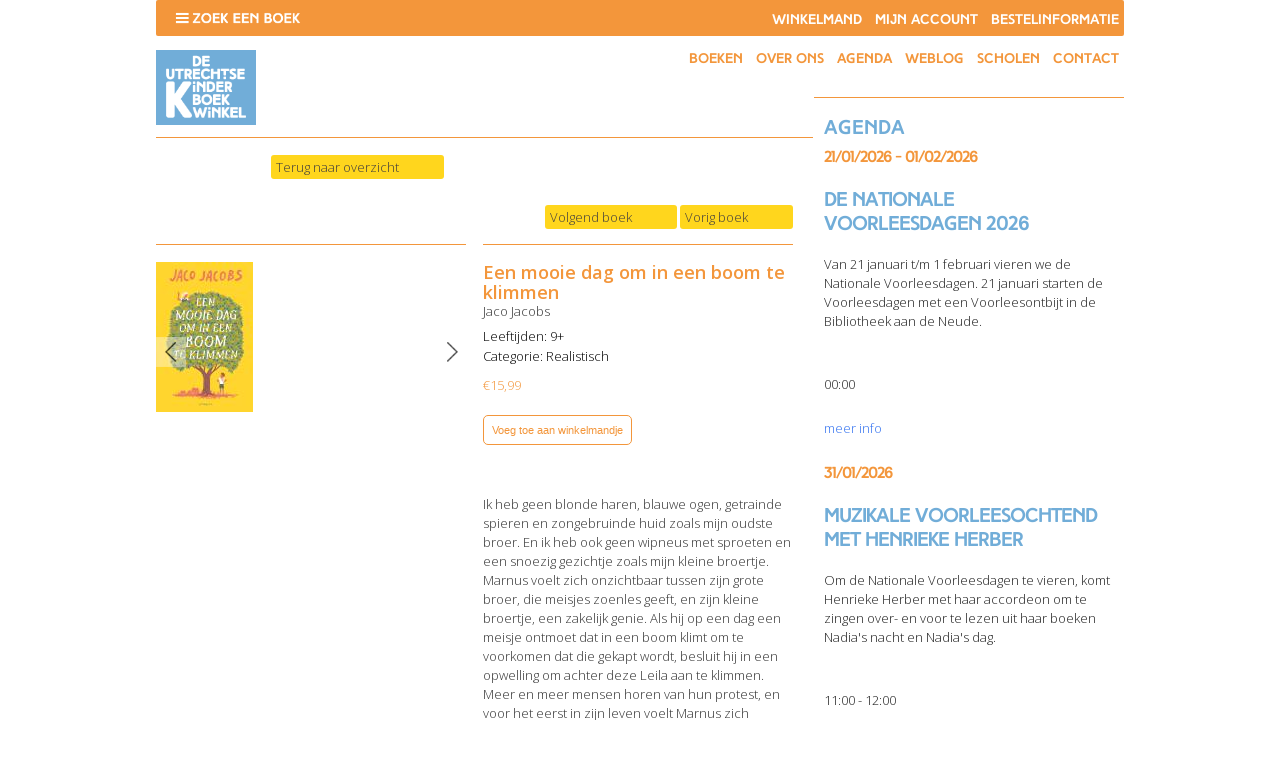

--- FILE ---
content_type: text/html; charset=UTF-8
request_url: https://www.kinderboekwinkelutrecht.nl/product/een-mooie-dag-om-in-een-boom-te-klimmen/
body_size: 18834
content:
<!DOCTYPE html PUBLIC "-//W3C//DTD XHTML 1.0 Transitional//EN" "https://www.w3.org/TR/xhtml1/DTD/xhtml1-transitional.dtd">
<html xmlns="https://www.w3.org/1999/xhtml" dir="ltr" lang="nl-NL" prefix="og: https://ogp.me/ns#">

<head profile="https://gmpg.org/xfn/11">


<meta http-equiv="Content-Type" content="text/html; charset=UTF-8" />
<meta name="viewport" content="width=device-width,initial-scale=1,maximum-scale=1.0" />

<link href="https://fonts.googleapis.com/css?family=Open+Sans:300,600" rel="stylesheet">

<link rel="stylesheet" href="https://www.kinderboekwinkelutrecht.nl/wp-content/themes/kinderboekwinkel/css/fonts.css" type="text/css" media="screen" />
<link rel="stylesheet" href="https://www.kinderboekwinkelutrecht.nl/wp-content/themes/kinderboekwinkel/style.css" type="text/css" media="screen" />
<link rel="stylesheet" href="https://www.kinderboekwinkelutrecht.nl/wp-content/themes/kinderboekwinkel/css/menu.css" type="text/css" media="screen" />
<link rel="stylesheet" href="https://www.kinderboekwinkelutrecht.nl/wp-content/themes/kinderboekwinkel/css/products.css" type="text/css" media="screen" />
<link rel="stylesheet" href="https://www.kinderboekwinkelutrecht.nl/wp-content/themes/kinderboekwinkel/css/product_filter.css" type="text/css" media="screen" />
<link rel="stylesheet" href="https://www.kinderboekwinkelutrecht.nl/wp-content/themes/kinderboekwinkel/css/carousel.css" type="text/css" media="screen" />
<link rel="stylesheet" href="https://www.kinderboekwinkelutrecht.nl/wp-content/themes/kinderboekwinkel/js/slick/slick.css" type="text/css" media="screen" />
<link rel="stylesheet" href="https://www.kinderboekwinkelutrecht.nl/wp-content/themes/kinderboekwinkel/css/responsive.css" type="text/css" media="screen" />

<link rel="alternate" type="application/rss+xml" title="RSS 2.0" href="https://www.kinderboekwinkelutrecht.nl/feed/" />
<link rel="alternate" type="text/xml" title="RSS .92" href="https://www.kinderboekwinkelutrecht.nl/feed/rss/" />
<link rel="alternate" type="application/atom+xml" title="Atom 0.3" href="https://www.kinderboekwinkelutrecht.nl/feed/atom/" />
<link rel="pingback" href="https://www.kinderboekwinkelutrecht.nl/xmlrpc.php" />

<link rel="shortcut icon" type="image/x-icon" href="/favicon.ico">

<!--[if lt IE 9]>
<script src="https://html5shim.googlecode.com/svn/trunk/html5.js"></script>
<link rel="stylesheet" href="https://www.kinderboekwinkelutrecht.nl/wp-content/themes/kinderboekwinkel/css/browserfixes.css" type="text/css" media="screen" />
<![endif]-->	

	<style>img:is([sizes="auto" i], [sizes^="auto," i]) { contain-intrinsic-size: 3000px 1500px }</style>
	
		<!-- All in One SEO 4.9.0 - aioseo.com -->
		<title>Een mooie dag om in een boom te klimmen | Kinderboekwinkel Utrecht</title>
	<meta name="description" content="Ik heb geen blonde haren, blauwe ogen, getrainde spieren en zongebruinde huid zoals mijn oudste broer. En ik heb ook geen wipneus met sproeten en een snoezig gezichtje zoals mijn kleine broertje. Marnus voelt zich onzichtbaar tussen zijn grote broer, die meisjes zoenles geeft, en zijn kleine broertje, een zakelijk genie. Als hij op een" />
	<meta name="robots" content="max-image-preview:large" />
	<link rel="canonical" href="https://www.kinderboekwinkelutrecht.nl/product/een-mooie-dag-om-in-een-boom-te-klimmen/" />
	<meta name="generator" content="All in One SEO (AIOSEO) 4.9.0" />
		<meta property="og:locale" content="nl_NL" />
		<meta property="og:site_name" content="Kinderboekwinkel Utrecht" />
		<meta property="og:type" content="article" />
		<meta property="og:title" content="Een mooie dag om in een boom te klimmen | Kinderboekwinkel Utrecht" />
		<meta property="og:description" content="Ik heb geen blonde haren, blauwe ogen, getrainde spieren en zongebruinde huid zoals mijn oudste broer. En ik heb ook geen wipneus met sproeten en een snoezig gezichtje zoals mijn kleine broertje. Marnus voelt zich onzichtbaar tussen zijn grote broer, die meisjes zoenles geeft, en zijn kleine broertje, een zakelijk genie. Als hij op een" />
		<meta property="og:url" content="https://www.kinderboekwinkelutrecht.nl/product/een-mooie-dag-om-in-een-boom-te-klimmen/" />
		<meta property="og:image" content="https://www.kinderboekwinkelutrecht.nl/wp-content/uploads/2021/03/9789021680644_covrtn.jpg" />
		<meta property="og:image:secure_url" content="https://www.kinderboekwinkelutrecht.nl/wp-content/uploads/2021/03/9789021680644_covrtn.jpg" />
		<meta property="og:image:width" content="97" />
		<meta property="og:image:height" content="150" />
		<meta property="article:published_time" content="2021-03-16T10:55:32+00:00" />
		<meta property="article:modified_time" content="2023-01-05T15:24:32+00:00" />
		<meta name="twitter:card" content="summary" />
		<meta name="twitter:title" content="Een mooie dag om in een boom te klimmen | Kinderboekwinkel Utrecht" />
		<meta name="twitter:description" content="Ik heb geen blonde haren, blauwe ogen, getrainde spieren en zongebruinde huid zoals mijn oudste broer. En ik heb ook geen wipneus met sproeten en een snoezig gezichtje zoals mijn kleine broertje. Marnus voelt zich onzichtbaar tussen zijn grote broer, die meisjes zoenles geeft, en zijn kleine broertje, een zakelijk genie. Als hij op een" />
		<meta name="twitter:image" content="https://www.kinderboekwinkelutrecht.nl/wp-content/uploads/2021/03/9789021680644_covrtn.jpg" />
		<script type="application/ld+json" class="aioseo-schema">
			{"@context":"https:\/\/schema.org","@graph":[{"@type":"BreadcrumbList","@id":"https:\/\/www.kinderboekwinkelutrecht.nl\/product\/een-mooie-dag-om-in-een-boom-te-klimmen\/#breadcrumblist","itemListElement":[{"@type":"ListItem","@id":"https:\/\/www.kinderboekwinkelutrecht.nl#listItem","position":1,"name":"Home","item":"https:\/\/www.kinderboekwinkelutrecht.nl","nextItem":{"@type":"ListItem","@id":"https:\/\/www.kinderboekwinkelutrecht.nl\/boeken\/#listItem","name":"Boeken"}},{"@type":"ListItem","@id":"https:\/\/www.kinderboekwinkelutrecht.nl\/boeken\/#listItem","position":2,"name":"Boeken","item":"https:\/\/www.kinderboekwinkelutrecht.nl\/boeken\/","nextItem":{"@type":"ListItem","@id":"https:\/\/www.kinderboekwinkelutrecht.nl\/product-categorie\/realistisch\/#listItem","name":"Realistisch"},"previousItem":{"@type":"ListItem","@id":"https:\/\/www.kinderboekwinkelutrecht.nl#listItem","name":"Home"}},{"@type":"ListItem","@id":"https:\/\/www.kinderboekwinkelutrecht.nl\/product-categorie\/realistisch\/#listItem","position":3,"name":"Realistisch","item":"https:\/\/www.kinderboekwinkelutrecht.nl\/product-categorie\/realistisch\/","nextItem":{"@type":"ListItem","@id":"https:\/\/www.kinderboekwinkelutrecht.nl\/product\/een-mooie-dag-om-in-een-boom-te-klimmen\/#listItem","name":"Een mooie dag om in een boom te klimmen"},"previousItem":{"@type":"ListItem","@id":"https:\/\/www.kinderboekwinkelutrecht.nl\/boeken\/#listItem","name":"Boeken"}},{"@type":"ListItem","@id":"https:\/\/www.kinderboekwinkelutrecht.nl\/product\/een-mooie-dag-om-in-een-boom-te-klimmen\/#listItem","position":4,"name":"Een mooie dag om in een boom te klimmen","previousItem":{"@type":"ListItem","@id":"https:\/\/www.kinderboekwinkelutrecht.nl\/product-categorie\/realistisch\/#listItem","name":"Realistisch"}}]},{"@type":"ItemPage","@id":"https:\/\/www.kinderboekwinkelutrecht.nl\/product\/een-mooie-dag-om-in-een-boom-te-klimmen\/#itempage","url":"https:\/\/www.kinderboekwinkelutrecht.nl\/product\/een-mooie-dag-om-in-een-boom-te-klimmen\/","name":"Een mooie dag om in een boom te klimmen | Kinderboekwinkel Utrecht","description":"Ik heb geen blonde haren, blauwe ogen, getrainde spieren en zongebruinde huid zoals mijn oudste broer. En ik heb ook geen wipneus met sproeten en een snoezig gezichtje zoals mijn kleine broertje. Marnus voelt zich onzichtbaar tussen zijn grote broer, die meisjes zoenles geeft, en zijn kleine broertje, een zakelijk genie. Als hij op een","inLanguage":"nl-NL","isPartOf":{"@id":"https:\/\/www.kinderboekwinkelutrecht.nl\/#website"},"breadcrumb":{"@id":"https:\/\/www.kinderboekwinkelutrecht.nl\/product\/een-mooie-dag-om-in-een-boom-te-klimmen\/#breadcrumblist"},"image":{"@type":"ImageObject","url":"https:\/\/www.kinderboekwinkelutrecht.nl\/wp-content\/uploads\/2021\/03\/9789021680644_covrtn.jpg","@id":"https:\/\/www.kinderboekwinkelutrecht.nl\/product\/een-mooie-dag-om-in-een-boom-te-klimmen\/#mainImage","width":97,"height":150},"primaryImageOfPage":{"@id":"https:\/\/www.kinderboekwinkelutrecht.nl\/product\/een-mooie-dag-om-in-een-boom-te-klimmen\/#mainImage"},"datePublished":"2021-03-16T11:55:32+01:00","dateModified":"2023-01-05T16:24:32+01:00"},{"@type":"Organization","@id":"https:\/\/www.kinderboekwinkelutrecht.nl\/#organization","name":"Kinderboekwinkel Utrecht","description":"De Utrechtse Kinderboekwinkel","url":"https:\/\/www.kinderboekwinkelutrecht.nl\/"},{"@type":"WebSite","@id":"https:\/\/www.kinderboekwinkelutrecht.nl\/#website","url":"https:\/\/www.kinderboekwinkelutrecht.nl\/","name":"Kinderboekwinkel Utrecht","description":"De Utrechtse Kinderboekwinkel","inLanguage":"nl-NL","publisher":{"@id":"https:\/\/www.kinderboekwinkelutrecht.nl\/#organization"}}]}
		</script>
		<!-- All in One SEO -->

<link rel="alternate" type="application/rss+xml" title="Kinderboekwinkel Utrecht &raquo; Een mooie dag om in een boom te klimmen reacties feed" href="https://www.kinderboekwinkelutrecht.nl/product/een-mooie-dag-om-in-een-boom-te-klimmen/feed/" />
<script type="text/javascript">
/* <![CDATA[ */
window._wpemojiSettings = {"baseUrl":"https:\/\/s.w.org\/images\/core\/emoji\/16.0.1\/72x72\/","ext":".png","svgUrl":"https:\/\/s.w.org\/images\/core\/emoji\/16.0.1\/svg\/","svgExt":".svg","source":{"concatemoji":"https:\/\/www.kinderboekwinkelutrecht.nl\/wp-includes\/js\/wp-emoji-release.min.js?ver=6.8.3"}};
/*! This file is auto-generated */
!function(s,n){var o,i,e;function c(e){try{var t={supportTests:e,timestamp:(new Date).valueOf()};sessionStorage.setItem(o,JSON.stringify(t))}catch(e){}}function p(e,t,n){e.clearRect(0,0,e.canvas.width,e.canvas.height),e.fillText(t,0,0);var t=new Uint32Array(e.getImageData(0,0,e.canvas.width,e.canvas.height).data),a=(e.clearRect(0,0,e.canvas.width,e.canvas.height),e.fillText(n,0,0),new Uint32Array(e.getImageData(0,0,e.canvas.width,e.canvas.height).data));return t.every(function(e,t){return e===a[t]})}function u(e,t){e.clearRect(0,0,e.canvas.width,e.canvas.height),e.fillText(t,0,0);for(var n=e.getImageData(16,16,1,1),a=0;a<n.data.length;a++)if(0!==n.data[a])return!1;return!0}function f(e,t,n,a){switch(t){case"flag":return n(e,"\ud83c\udff3\ufe0f\u200d\u26a7\ufe0f","\ud83c\udff3\ufe0f\u200b\u26a7\ufe0f")?!1:!n(e,"\ud83c\udde8\ud83c\uddf6","\ud83c\udde8\u200b\ud83c\uddf6")&&!n(e,"\ud83c\udff4\udb40\udc67\udb40\udc62\udb40\udc65\udb40\udc6e\udb40\udc67\udb40\udc7f","\ud83c\udff4\u200b\udb40\udc67\u200b\udb40\udc62\u200b\udb40\udc65\u200b\udb40\udc6e\u200b\udb40\udc67\u200b\udb40\udc7f");case"emoji":return!a(e,"\ud83e\udedf")}return!1}function g(e,t,n,a){var r="undefined"!=typeof WorkerGlobalScope&&self instanceof WorkerGlobalScope?new OffscreenCanvas(300,150):s.createElement("canvas"),o=r.getContext("2d",{willReadFrequently:!0}),i=(o.textBaseline="top",o.font="600 32px Arial",{});return e.forEach(function(e){i[e]=t(o,e,n,a)}),i}function t(e){var t=s.createElement("script");t.src=e,t.defer=!0,s.head.appendChild(t)}"undefined"!=typeof Promise&&(o="wpEmojiSettingsSupports",i=["flag","emoji"],n.supports={everything:!0,everythingExceptFlag:!0},e=new Promise(function(e){s.addEventListener("DOMContentLoaded",e,{once:!0})}),new Promise(function(t){var n=function(){try{var e=JSON.parse(sessionStorage.getItem(o));if("object"==typeof e&&"number"==typeof e.timestamp&&(new Date).valueOf()<e.timestamp+604800&&"object"==typeof e.supportTests)return e.supportTests}catch(e){}return null}();if(!n){if("undefined"!=typeof Worker&&"undefined"!=typeof OffscreenCanvas&&"undefined"!=typeof URL&&URL.createObjectURL&&"undefined"!=typeof Blob)try{var e="postMessage("+g.toString()+"("+[JSON.stringify(i),f.toString(),p.toString(),u.toString()].join(",")+"));",a=new Blob([e],{type:"text/javascript"}),r=new Worker(URL.createObjectURL(a),{name:"wpTestEmojiSupports"});return void(r.onmessage=function(e){c(n=e.data),r.terminate(),t(n)})}catch(e){}c(n=g(i,f,p,u))}t(n)}).then(function(e){for(var t in e)n.supports[t]=e[t],n.supports.everything=n.supports.everything&&n.supports[t],"flag"!==t&&(n.supports.everythingExceptFlag=n.supports.everythingExceptFlag&&n.supports[t]);n.supports.everythingExceptFlag=n.supports.everythingExceptFlag&&!n.supports.flag,n.DOMReady=!1,n.readyCallback=function(){n.DOMReady=!0}}).then(function(){return e}).then(function(){var e;n.supports.everything||(n.readyCallback(),(e=n.source||{}).concatemoji?t(e.concatemoji):e.wpemoji&&e.twemoji&&(t(e.twemoji),t(e.wpemoji)))}))}((window,document),window._wpemojiSettings);
/* ]]> */
</script>
<style id='wp-emoji-styles-inline-css' type='text/css'>

	img.wp-smiley, img.emoji {
		display: inline !important;
		border: none !important;
		box-shadow: none !important;
		height: 1em !important;
		width: 1em !important;
		margin: 0 0.07em !important;
		vertical-align: -0.1em !important;
		background: none !important;
		padding: 0 !important;
	}
</style>
<link rel='stylesheet' id='wp-block-library-css' href='https://www.kinderboekwinkelutrecht.nl/wp-includes/css/dist/block-library/style.min.css?ver=6.8.3' type='text/css' media='all' />
<style id='classic-theme-styles-inline-css' type='text/css'>
/*! This file is auto-generated */
.wp-block-button__link{color:#fff;background-color:#32373c;border-radius:9999px;box-shadow:none;text-decoration:none;padding:calc(.667em + 2px) calc(1.333em + 2px);font-size:1.125em}.wp-block-file__button{background:#32373c;color:#fff;text-decoration:none}
</style>
<link rel='stylesheet' id='aioseo/css/src/vue/standalone/blocks/table-of-contents/global.scss-css' href='https://www.kinderboekwinkelutrecht.nl/wp-content/plugins/all-in-one-seo-pack/dist/Lite/assets/css/table-of-contents/global.e90f6d47.css?ver=4.9.0' type='text/css' media='all' />
<style id='global-styles-inline-css' type='text/css'>
:root{--wp--preset--aspect-ratio--square: 1;--wp--preset--aspect-ratio--4-3: 4/3;--wp--preset--aspect-ratio--3-4: 3/4;--wp--preset--aspect-ratio--3-2: 3/2;--wp--preset--aspect-ratio--2-3: 2/3;--wp--preset--aspect-ratio--16-9: 16/9;--wp--preset--aspect-ratio--9-16: 9/16;--wp--preset--color--black: #000000;--wp--preset--color--cyan-bluish-gray: #abb8c3;--wp--preset--color--white: #ffffff;--wp--preset--color--pale-pink: #f78da7;--wp--preset--color--vivid-red: #cf2e2e;--wp--preset--color--luminous-vivid-orange: #ff6900;--wp--preset--color--luminous-vivid-amber: #fcb900;--wp--preset--color--light-green-cyan: #7bdcb5;--wp--preset--color--vivid-green-cyan: #00d084;--wp--preset--color--pale-cyan-blue: #8ed1fc;--wp--preset--color--vivid-cyan-blue: #0693e3;--wp--preset--color--vivid-purple: #9b51e0;--wp--preset--gradient--vivid-cyan-blue-to-vivid-purple: linear-gradient(135deg,rgba(6,147,227,1) 0%,rgb(155,81,224) 100%);--wp--preset--gradient--light-green-cyan-to-vivid-green-cyan: linear-gradient(135deg,rgb(122,220,180) 0%,rgb(0,208,130) 100%);--wp--preset--gradient--luminous-vivid-amber-to-luminous-vivid-orange: linear-gradient(135deg,rgba(252,185,0,1) 0%,rgba(255,105,0,1) 100%);--wp--preset--gradient--luminous-vivid-orange-to-vivid-red: linear-gradient(135deg,rgba(255,105,0,1) 0%,rgb(207,46,46) 100%);--wp--preset--gradient--very-light-gray-to-cyan-bluish-gray: linear-gradient(135deg,rgb(238,238,238) 0%,rgb(169,184,195) 100%);--wp--preset--gradient--cool-to-warm-spectrum: linear-gradient(135deg,rgb(74,234,220) 0%,rgb(151,120,209) 20%,rgb(207,42,186) 40%,rgb(238,44,130) 60%,rgb(251,105,98) 80%,rgb(254,248,76) 100%);--wp--preset--gradient--blush-light-purple: linear-gradient(135deg,rgb(255,206,236) 0%,rgb(152,150,240) 100%);--wp--preset--gradient--blush-bordeaux: linear-gradient(135deg,rgb(254,205,165) 0%,rgb(254,45,45) 50%,rgb(107,0,62) 100%);--wp--preset--gradient--luminous-dusk: linear-gradient(135deg,rgb(255,203,112) 0%,rgb(199,81,192) 50%,rgb(65,88,208) 100%);--wp--preset--gradient--pale-ocean: linear-gradient(135deg,rgb(255,245,203) 0%,rgb(182,227,212) 50%,rgb(51,167,181) 100%);--wp--preset--gradient--electric-grass: linear-gradient(135deg,rgb(202,248,128) 0%,rgb(113,206,126) 100%);--wp--preset--gradient--midnight: linear-gradient(135deg,rgb(2,3,129) 0%,rgb(40,116,252) 100%);--wp--preset--font-size--small: 13px;--wp--preset--font-size--medium: 20px;--wp--preset--font-size--large: 36px;--wp--preset--font-size--x-large: 42px;--wp--preset--spacing--20: 0.44rem;--wp--preset--spacing--30: 0.67rem;--wp--preset--spacing--40: 1rem;--wp--preset--spacing--50: 1.5rem;--wp--preset--spacing--60: 2.25rem;--wp--preset--spacing--70: 3.38rem;--wp--preset--spacing--80: 5.06rem;--wp--preset--shadow--natural: 6px 6px 9px rgba(0, 0, 0, 0.2);--wp--preset--shadow--deep: 12px 12px 50px rgba(0, 0, 0, 0.4);--wp--preset--shadow--sharp: 6px 6px 0px rgba(0, 0, 0, 0.2);--wp--preset--shadow--outlined: 6px 6px 0px -3px rgba(255, 255, 255, 1), 6px 6px rgba(0, 0, 0, 1);--wp--preset--shadow--crisp: 6px 6px 0px rgba(0, 0, 0, 1);}:where(.is-layout-flex){gap: 0.5em;}:where(.is-layout-grid){gap: 0.5em;}body .is-layout-flex{display: flex;}.is-layout-flex{flex-wrap: wrap;align-items: center;}.is-layout-flex > :is(*, div){margin: 0;}body .is-layout-grid{display: grid;}.is-layout-grid > :is(*, div){margin: 0;}:where(.wp-block-columns.is-layout-flex){gap: 2em;}:where(.wp-block-columns.is-layout-grid){gap: 2em;}:where(.wp-block-post-template.is-layout-flex){gap: 1.25em;}:where(.wp-block-post-template.is-layout-grid){gap: 1.25em;}.has-black-color{color: var(--wp--preset--color--black) !important;}.has-cyan-bluish-gray-color{color: var(--wp--preset--color--cyan-bluish-gray) !important;}.has-white-color{color: var(--wp--preset--color--white) !important;}.has-pale-pink-color{color: var(--wp--preset--color--pale-pink) !important;}.has-vivid-red-color{color: var(--wp--preset--color--vivid-red) !important;}.has-luminous-vivid-orange-color{color: var(--wp--preset--color--luminous-vivid-orange) !important;}.has-luminous-vivid-amber-color{color: var(--wp--preset--color--luminous-vivid-amber) !important;}.has-light-green-cyan-color{color: var(--wp--preset--color--light-green-cyan) !important;}.has-vivid-green-cyan-color{color: var(--wp--preset--color--vivid-green-cyan) !important;}.has-pale-cyan-blue-color{color: var(--wp--preset--color--pale-cyan-blue) !important;}.has-vivid-cyan-blue-color{color: var(--wp--preset--color--vivid-cyan-blue) !important;}.has-vivid-purple-color{color: var(--wp--preset--color--vivid-purple) !important;}.has-black-background-color{background-color: var(--wp--preset--color--black) !important;}.has-cyan-bluish-gray-background-color{background-color: var(--wp--preset--color--cyan-bluish-gray) !important;}.has-white-background-color{background-color: var(--wp--preset--color--white) !important;}.has-pale-pink-background-color{background-color: var(--wp--preset--color--pale-pink) !important;}.has-vivid-red-background-color{background-color: var(--wp--preset--color--vivid-red) !important;}.has-luminous-vivid-orange-background-color{background-color: var(--wp--preset--color--luminous-vivid-orange) !important;}.has-luminous-vivid-amber-background-color{background-color: var(--wp--preset--color--luminous-vivid-amber) !important;}.has-light-green-cyan-background-color{background-color: var(--wp--preset--color--light-green-cyan) !important;}.has-vivid-green-cyan-background-color{background-color: var(--wp--preset--color--vivid-green-cyan) !important;}.has-pale-cyan-blue-background-color{background-color: var(--wp--preset--color--pale-cyan-blue) !important;}.has-vivid-cyan-blue-background-color{background-color: var(--wp--preset--color--vivid-cyan-blue) !important;}.has-vivid-purple-background-color{background-color: var(--wp--preset--color--vivid-purple) !important;}.has-black-border-color{border-color: var(--wp--preset--color--black) !important;}.has-cyan-bluish-gray-border-color{border-color: var(--wp--preset--color--cyan-bluish-gray) !important;}.has-white-border-color{border-color: var(--wp--preset--color--white) !important;}.has-pale-pink-border-color{border-color: var(--wp--preset--color--pale-pink) !important;}.has-vivid-red-border-color{border-color: var(--wp--preset--color--vivid-red) !important;}.has-luminous-vivid-orange-border-color{border-color: var(--wp--preset--color--luminous-vivid-orange) !important;}.has-luminous-vivid-amber-border-color{border-color: var(--wp--preset--color--luminous-vivid-amber) !important;}.has-light-green-cyan-border-color{border-color: var(--wp--preset--color--light-green-cyan) !important;}.has-vivid-green-cyan-border-color{border-color: var(--wp--preset--color--vivid-green-cyan) !important;}.has-pale-cyan-blue-border-color{border-color: var(--wp--preset--color--pale-cyan-blue) !important;}.has-vivid-cyan-blue-border-color{border-color: var(--wp--preset--color--vivid-cyan-blue) !important;}.has-vivid-purple-border-color{border-color: var(--wp--preset--color--vivid-purple) !important;}.has-vivid-cyan-blue-to-vivid-purple-gradient-background{background: var(--wp--preset--gradient--vivid-cyan-blue-to-vivid-purple) !important;}.has-light-green-cyan-to-vivid-green-cyan-gradient-background{background: var(--wp--preset--gradient--light-green-cyan-to-vivid-green-cyan) !important;}.has-luminous-vivid-amber-to-luminous-vivid-orange-gradient-background{background: var(--wp--preset--gradient--luminous-vivid-amber-to-luminous-vivid-orange) !important;}.has-luminous-vivid-orange-to-vivid-red-gradient-background{background: var(--wp--preset--gradient--luminous-vivid-orange-to-vivid-red) !important;}.has-very-light-gray-to-cyan-bluish-gray-gradient-background{background: var(--wp--preset--gradient--very-light-gray-to-cyan-bluish-gray) !important;}.has-cool-to-warm-spectrum-gradient-background{background: var(--wp--preset--gradient--cool-to-warm-spectrum) !important;}.has-blush-light-purple-gradient-background{background: var(--wp--preset--gradient--blush-light-purple) !important;}.has-blush-bordeaux-gradient-background{background: var(--wp--preset--gradient--blush-bordeaux) !important;}.has-luminous-dusk-gradient-background{background: var(--wp--preset--gradient--luminous-dusk) !important;}.has-pale-ocean-gradient-background{background: var(--wp--preset--gradient--pale-ocean) !important;}.has-electric-grass-gradient-background{background: var(--wp--preset--gradient--electric-grass) !important;}.has-midnight-gradient-background{background: var(--wp--preset--gradient--midnight) !important;}.has-small-font-size{font-size: var(--wp--preset--font-size--small) !important;}.has-medium-font-size{font-size: var(--wp--preset--font-size--medium) !important;}.has-large-font-size{font-size: var(--wp--preset--font-size--large) !important;}.has-x-large-font-size{font-size: var(--wp--preset--font-size--x-large) !important;}
:where(.wp-block-post-template.is-layout-flex){gap: 1.25em;}:where(.wp-block-post-template.is-layout-grid){gap: 1.25em;}
:where(.wp-block-columns.is-layout-flex){gap: 2em;}:where(.wp-block-columns.is-layout-grid){gap: 2em;}
:root :where(.wp-block-pullquote){font-size: 1.5em;line-height: 1.6;}
</style>
<link rel='stylesheet' id='ctf_styles-css' href='https://www.kinderboekwinkelutrecht.nl/wp-content/plugins/custom-twitter-feeds/css/ctf-styles.min.css?ver=2.3.1' type='text/css' media='all' />
<link rel='stylesheet' id='events-manager-css' href='https://www.kinderboekwinkelutrecht.nl/wp-content/plugins/events-manager/includes/css/events-manager.css?ver=7.2.2.1' type='text/css' media='all' />
<style id='events-manager-inline-css' type='text/css'>
body .em { --font-family : inherit; --font-weight : inherit; --font-size : 1em; --line-height : inherit; }
</style>
<link rel='stylesheet' id='woof-css' href='https://www.kinderboekwinkelutrecht.nl/wp-content/plugins/woocommerce-products-filter/css/front.css?ver=1.3.7.2' type='text/css' media='all' />
<style id='woof-inline-css' type='text/css'>

.woof_products_top_panel li span, .woof_products_top_panel2 li span{background: url(https://www.kinderboekwinkelutrecht.nl/wp-content/plugins/woocommerce-products-filter/img/delete.png);background-size: 14px 14px;background-repeat: no-repeat;background-position: right;}
.woof_edit_view{
                    display: none;
                }

</style>
<link rel='stylesheet' id='woof_by_author_html_items-css' href='https://www.kinderboekwinkelutrecht.nl/wp-content/plugins/woocommerce-products-filter/ext/by_author/css/by_author.css?ver=1.3.7.2' type='text/css' media='all' />
<link rel='stylesheet' id='woof_by_instock_html_items-css' href='https://www.kinderboekwinkelutrecht.nl/wp-content/plugins/woocommerce-products-filter/ext/by_instock/css/by_instock.css?ver=1.3.7.2' type='text/css' media='all' />
<link rel='stylesheet' id='woof_by_onsales_html_items-css' href='https://www.kinderboekwinkelutrecht.nl/wp-content/plugins/woocommerce-products-filter/ext/by_onsales/css/by_onsales.css?ver=1.3.7.2' type='text/css' media='all' />
<link rel='stylesheet' id='woof_by_text_html_items-css' href='https://www.kinderboekwinkelutrecht.nl/wp-content/plugins/woocommerce-products-filter/ext/by_text/assets/css/front.css?ver=1.3.7.2' type='text/css' media='all' />
<link rel='stylesheet' id='woof_label_html_items-css' href='https://www.kinderboekwinkelutrecht.nl/wp-content/plugins/woocommerce-products-filter/ext/label/css/html_types/label.css?ver=1.3.7.2' type='text/css' media='all' />
<link rel='stylesheet' id='woof_select_radio_check_html_items-css' href='https://www.kinderboekwinkelutrecht.nl/wp-content/plugins/woocommerce-products-filter/ext/select_radio_check/css/html_types/select_radio_check.css?ver=1.3.7.2' type='text/css' media='all' />
<link rel='stylesheet' id='woof_sd_html_items_checkbox-css' href='https://www.kinderboekwinkelutrecht.nl/wp-content/plugins/woocommerce-products-filter/ext/smart_designer/css/elements/checkbox.css?ver=1.3.7.2' type='text/css' media='all' />
<link rel='stylesheet' id='woof_sd_html_items_radio-css' href='https://www.kinderboekwinkelutrecht.nl/wp-content/plugins/woocommerce-products-filter/ext/smart_designer/css/elements/radio.css?ver=1.3.7.2' type='text/css' media='all' />
<link rel='stylesheet' id='woof_sd_html_items_switcher-css' href='https://www.kinderboekwinkelutrecht.nl/wp-content/plugins/woocommerce-products-filter/ext/smart_designer/css/elements/switcher.css?ver=1.3.7.2' type='text/css' media='all' />
<link rel='stylesheet' id='woof_sd_html_items_color-css' href='https://www.kinderboekwinkelutrecht.nl/wp-content/plugins/woocommerce-products-filter/ext/smart_designer/css/elements/color.css?ver=1.3.7.2' type='text/css' media='all' />
<link rel='stylesheet' id='woof_sd_html_items_tooltip-css' href='https://www.kinderboekwinkelutrecht.nl/wp-content/plugins/woocommerce-products-filter/ext/smart_designer/css/tooltip.css?ver=1.3.7.2' type='text/css' media='all' />
<link rel='stylesheet' id='woof_sd_html_items_front-css' href='https://www.kinderboekwinkelutrecht.nl/wp-content/plugins/woocommerce-products-filter/ext/smart_designer/css/front.css?ver=1.3.7.2' type='text/css' media='all' />
<link rel='stylesheet' id='woof-switcher23-css' href='https://www.kinderboekwinkelutrecht.nl/wp-content/plugins/woocommerce-products-filter/css/switcher.css?ver=1.3.7.2' type='text/css' media='all' />
<link rel='stylesheet' id='select2-css' href='https://www.kinderboekwinkelutrecht.nl/wp-content/plugins/woocommerce/assets/css/select2.css?ver=10.3.7' type='text/css' media='all' />
<style id='woocommerce-inline-inline-css' type='text/css'>
.woocommerce form .form-row .required { visibility: visible; }
</style>
<link rel='stylesheet' id='brands-styles-css' href='https://www.kinderboekwinkelutrecht.nl/wp-content/plugins/woocommerce/assets/css/brands.css?ver=10.3.7' type='text/css' media='all' />
<link rel='stylesheet' id='mollie-applepaydirect-css' href='https://www.kinderboekwinkelutrecht.nl/wp-content/plugins/mollie-payments-for-woocommerce/public/css/mollie-applepaydirect.min.css?ver=1763375605' type='text/css' media='screen' />
<link rel='stylesheet' id='wp-pagenavi-css' href='https://www.kinderboekwinkelutrecht.nl/wp-content/plugins/wp-pagenavi/pagenavi-css.css?ver=2.70' type='text/css' media='all' />
<script type="text/javascript" id="woof-husky-js-extra">
/* <![CDATA[ */
var woof_husky_txt = {"ajax_url":"https:\/\/www.kinderboekwinkelutrecht.nl\/wp-admin\/admin-ajax.php","plugin_uri":"https:\/\/www.kinderboekwinkelutrecht.nl\/wp-content\/plugins\/woocommerce-products-filter\/ext\/by_text\/","loader":"https:\/\/www.kinderboekwinkelutrecht.nl\/wp-content\/plugins\/woocommerce-products-filter\/ext\/by_text\/assets\/img\/ajax-loader.gif","not_found":"Niets gevonden!","prev":"Vorige","next":"Volgende","site_link":"https:\/\/www.kinderboekwinkelutrecht.nl","default_data":{"placeholder":"Zoek op titel of trefwoord","behavior":"title_or_content","search_by_full_word":"0","autocomplete":0,"how_to_open_links":"0","taxonomy_compatibility":0,"sku_compatibility":"0","custom_fields":"","search_desc_variant":"0","view_text_length":10,"min_symbols":3,"max_posts":10,"image":"","notes_for_customer":"","template":"default","max_open_height":300,"page":0}};
/* ]]> */
</script>
<script type="text/javascript" src="https://www.kinderboekwinkelutrecht.nl/wp-content/plugins/woocommerce-products-filter/ext/by_text/assets/js/husky.js?ver=1.3.7.2" id="woof-husky-js"></script>
<script type="text/javascript" src="https://www.kinderboekwinkelutrecht.nl/wp-content/themes/kinderboekwinkel/js/jquery.min.js?ver=2.2.3" id="jquery-js"></script>
<script type="text/javascript" id="events-manager-js-extra">
/* <![CDATA[ */
var EM = {"ajaxurl":"https:\/\/www.kinderboekwinkelutrecht.nl\/wp-admin\/admin-ajax.php","locationajaxurl":"https:\/\/www.kinderboekwinkelutrecht.nl\/wp-admin\/admin-ajax.php?action=locations_search","firstDay":"1","locale":"nl","dateFormat":"yy-mm-dd","ui_css":"https:\/\/www.kinderboekwinkelutrecht.nl\/wp-content\/plugins\/events-manager\/includes\/css\/jquery-ui\/build.css","show24hours":"1","is_ssl":"1","autocomplete_limit":"10","calendar":{"breakpoints":{"small":560,"medium":908,"large":false}},"phone":"","datepicker":{"format":"d\/m\/Y","locale":"nl"},"search":{"breakpoints":{"small":650,"medium":850,"full":false}},"url":"https:\/\/www.kinderboekwinkelutrecht.nl\/wp-content\/plugins\/events-manager","assets":{"input.em-uploader":{"js":{"em-uploader":{"url":"https:\/\/www.kinderboekwinkelutrecht.nl\/wp-content\/plugins\/events-manager\/includes\/js\/em-uploader.js?v=7.2.2.1","event":"em_uploader_ready"}}},".em-event-editor":{"js":{"event-editor":{"url":"https:\/\/www.kinderboekwinkelutrecht.nl\/wp-content\/plugins\/events-manager\/includes\/js\/events-manager-event-editor.js?v=7.2.2.1","event":"em_event_editor_ready"}},"css":{"event-editor":"https:\/\/www.kinderboekwinkelutrecht.nl\/wp-content\/plugins\/events-manager\/includes\/css\/events-manager-event-editor.css?v=7.2.2.1"}},".em-recurrence-sets, .em-timezone":{"js":{"luxon":{"url":"luxon\/luxon.js?v=7.2.2.1","event":"em_luxon_ready"}}},".em-booking-form, #em-booking-form, .em-booking-recurring, .em-event-booking-form":{"js":{"em-bookings":{"url":"https:\/\/www.kinderboekwinkelutrecht.nl\/wp-content\/plugins\/events-manager\/includes\/js\/bookingsform.js?v=7.2.2.1","event":"em_booking_form_js_loaded"}}},"#em-opt-archetypes":{"js":{"archetypes":"https:\/\/www.kinderboekwinkelutrecht.nl\/wp-content\/plugins\/events-manager\/includes\/js\/admin-archetype-editor.js?v=7.2.2.1","archetypes_ms":"https:\/\/www.kinderboekwinkelutrecht.nl\/wp-content\/plugins\/events-manager\/includes\/js\/admin-archetypes.js?v=7.2.2.1","qs":"qs\/qs.js?v=7.2.2.1"}}},"cached":"1","txt_search":"Search","txt_searching":"Bezig met zoeken...","txt_loading":"Aan het laden..."};
/* ]]> */
</script>
<script type="text/javascript" src="https://www.kinderboekwinkelutrecht.nl/wp-content/plugins/events-manager/includes/js/events-manager.js?ver=7.2.2.1" id="events-manager-js"></script>
<script type="text/javascript" src="https://www.kinderboekwinkelutrecht.nl/wp-content/plugins/events-manager/includes/external/flatpickr/l10n/nl.js?ver=7.2.2.1" id="em-flatpickr-localization-js"></script>
<script type="text/javascript" src="https://www.kinderboekwinkelutrecht.nl/wp-content/plugins/woocommerce/assets/js/jquery-blockui/jquery.blockUI.min.js?ver=2.7.0-wc.10.3.7" id="wc-jquery-blockui-js" defer="defer" data-wp-strategy="defer"></script>
<script type="text/javascript" id="wc-add-to-cart-js-extra">
/* <![CDATA[ */
var wc_add_to_cart_params = {"ajax_url":"\/wp-admin\/admin-ajax.php","wc_ajax_url":"\/?wc-ajax=%%endpoint%%","i18n_view_cart":"Bekijk winkelwagen","cart_url":"https:\/\/www.kinderboekwinkelutrecht.nl\/winkelmand\/","is_cart":"","cart_redirect_after_add":"no"};
/* ]]> */
</script>
<script type="text/javascript" src="https://www.kinderboekwinkelutrecht.nl/wp-content/plugins/woocommerce/assets/js/frontend/add-to-cart.min.js?ver=10.3.7" id="wc-add-to-cart-js" defer="defer" data-wp-strategy="defer"></script>
<script type="text/javascript" id="wc-single-product-js-extra">
/* <![CDATA[ */
var wc_single_product_params = {"i18n_required_rating_text":"Selecteer een waardering","i18n_rating_options":["1 van de 5 sterren","2 van de 5 sterren","3 van de 5 sterren","4 van de 5 sterren","5 van de 5 sterren"],"i18n_product_gallery_trigger_text":"Afbeeldinggalerij in volledig scherm bekijken","review_rating_required":"yes","flexslider":{"rtl":false,"animation":"slide","smoothHeight":true,"directionNav":false,"controlNav":"thumbnails","slideshow":false,"animationSpeed":500,"animationLoop":false,"allowOneSlide":false},"zoom_enabled":"","zoom_options":[],"photoswipe_enabled":"","photoswipe_options":{"shareEl":false,"closeOnScroll":false,"history":false,"hideAnimationDuration":0,"showAnimationDuration":0},"flexslider_enabled":""};
/* ]]> */
</script>
<script type="text/javascript" src="https://www.kinderboekwinkelutrecht.nl/wp-content/plugins/woocommerce/assets/js/frontend/single-product.min.js?ver=10.3.7" id="wc-single-product-js" defer="defer" data-wp-strategy="defer"></script>
<script type="text/javascript" src="https://www.kinderboekwinkelutrecht.nl/wp-content/plugins/woocommerce/assets/js/js-cookie/js.cookie.min.js?ver=2.1.4-wc.10.3.7" id="wc-js-cookie-js" defer="defer" data-wp-strategy="defer"></script>
<script type="text/javascript" id="woocommerce-js-extra">
/* <![CDATA[ */
var woocommerce_params = {"ajax_url":"\/wp-admin\/admin-ajax.php","wc_ajax_url":"\/?wc-ajax=%%endpoint%%","i18n_password_show":"Wachtwoord weergeven","i18n_password_hide":"Wachtwoord verbergen"};
/* ]]> */
</script>
<script type="text/javascript" src="https://www.kinderboekwinkelutrecht.nl/wp-content/plugins/woocommerce/assets/js/frontend/woocommerce.min.js?ver=10.3.7" id="woocommerce-js" defer="defer" data-wp-strategy="defer"></script>
<script type="text/javascript" src="https://www.kinderboekwinkelutrecht.nl/wp-content/themes/kinderboekwinkel/js/jquery.easing.js?ver=6.8.3" id="jquery_easing-js"></script>
<script type="text/javascript" src="https://www.kinderboekwinkelutrecht.nl/wp-content/themes/kinderboekwinkel/js/slick/slick.min.js?ver=1.4.0" id="jquery_slickslider-js"></script>
<script type="text/javascript" src="https://www.kinderboekwinkelutrecht.nl/wp-content/themes/kinderboekwinkel/js/functions.js?ver=6.8.3" id="extra_functions-js"></script>
<link rel="https://api.w.org/" href="https://www.kinderboekwinkelutrecht.nl/wp-json/" /><link rel="alternate" title="JSON" type="application/json" href="https://www.kinderboekwinkelutrecht.nl/wp-json/wp/v2/product/12743" /><link rel="EditURI" type="application/rsd+xml" title="RSD" href="https://www.kinderboekwinkelutrecht.nl/xmlrpc.php?rsd" />
<meta name="generator" content="WordPress 6.8.3" />
<meta name="generator" content="WooCommerce 10.3.7" />
<link rel='shortlink' href='https://www.kinderboekwinkelutrecht.nl/?p=12743' />
<link rel="alternate" title="oEmbed (JSON)" type="application/json+oembed" href="https://www.kinderboekwinkelutrecht.nl/wp-json/oembed/1.0/embed?url=https%3A%2F%2Fwww.kinderboekwinkelutrecht.nl%2Fproduct%2Feen-mooie-dag-om-in-een-boom-te-klimmen%2F" />
<link rel="alternate" title="oEmbed (XML)" type="text/xml+oembed" href="https://www.kinderboekwinkelutrecht.nl/wp-json/oembed/1.0/embed?url=https%3A%2F%2Fwww.kinderboekwinkelutrecht.nl%2Fproduct%2Feen-mooie-dag-om-in-een-boom-te-klimmen%2F&#038;format=xml" />
	<noscript><style>.woocommerce-product-gallery{ opacity: 1 !important; }</style></noscript>
	
<script type="text/javascript">
$(document).ready(function() {
	/* single product carousel */
	$('.single_product_thumbnails').slick( {
		dots: false,
		speed: 500,
		infinite: true,
		autoplay: false,
		arrows: true,	
		autoplaySpeed: 5000
	});
	
	/* carousel for homepage and headerimage slider */
	$('.carousel').slick( {
		dots: true ,
		speed: 500,
		infinite: true,
		autoplay: true,
		arrows: true,	
		autoplaySpeed: 5000
	});
	
	/* product image carousel */
	$('.product_slider ').slick( {
		dots: false,
		speed: 500,
		infinite: true,
		autoplay: true,
		arrows: false,	
		slidesToShow: 3,
		slidesToScroll: 3,
		variableWidth: true,
		autoplaySpeed: 3500
	});
	
});

</script>

</head>

<body class="wp-singular product-template-default single single-product postid-12743 wp-theme-kinderboekwinkel theme-kinderboekwinkel woocommerce woocommerce-page woocommerce-no-js">

<div id="horizon">
<div class="container main_wrap width_max">
<div id="wrap" class="width_max_inside">

	<div id="header" class="width_max_inside transition">
		<div class="container width_max">	
			<div class="position_zero">
				<div id="backtohome" class="transition nomobile"><a href="https://www.kinderboekwinkelutrecht.nl"> &nbsp; </a></div>
				
				<div id="menu_container">

	<div id="shop_menu">
		<div class="position_zero">
			<div id="filter_trigger">&nbsp;</div>		
			<div id="filter_wrap">        <div class="widget widget-woof">
            <div class="filter_item_title">Zoeken</div>

            
            



            <div data-slug="" 
                 class="woof woof_sid woof_sid_widget " 
                                      data-sid="widget"
                  
                 data-shortcode="woof sid=&#039;widget&#039; mobile_mode=&#039;0&#039; autosubmit=&#039;-1&#039; start_filtering_btn=&#039;0&#039; price_filter=&#039;0&#039; redirect=&#039;&#039; ajax_redraw=&#039;0&#039; btn_position=&#039;b&#039; dynamic_recount=&#039;-1&#039; " 
                 data-redirect="" 
                 data-autosubmit="0" 
                 data-ajax-redraw="0"
                 >
                                     
                	
                <!--- here is possible to drop html code which is never redraws by AJAX ---->
                
                <div class="woof_redraw_zone" data-woof-ver="1.3.7.2" data-icheck-skin="none">
                                        
                                            <div data-css-class="woof_text_search_container" class="woof_text_search_container woof_container woof_container_woof_text  woof_fs_by_text ">
    <div class="woof_container_overlay_item"></div>
    <div class="woof_container_inner">
        <a href="javascript:void(0);"  class="woof_text_search_go" rel=nofollow ></a>
        <label class="woof_wcga_label_hide" for="woof_txt_search69772cee274cb">Text zoekactie</label>
                <input type="search" class="woof_husky_txt-input" id="woof_txt_search69772cee274cb"
         placeholder =" Zoek op titel of trefwoord"
                        data-behavior="title_or_content" data-search_by_full_word="0" data-autocomplete="0" data-how_to_open_links="0" data-taxonomy_compatibility="0" data-sku_compatibility="0" data-custom_fields="" data-search_desc_variant="0" data-view_text_length="10" data-min_symbols="3" data-max_posts="10" data-image="" data-template="default" data-max_open_height="300" data-page="0"			   
               value="" autocomplete="off" />

           		
		<input type="hidden" class="woof_text_search_nonce" value="7ecb2ba6aa">
	</div>
</div>
                

                

                                
                        <div data-css-class="woof_container_leeftijd" class="woof_container woof_container_checkbox woof_container_leeftijd woof_container_2 woof_container_leeftijd  woof_fs_leeftijd ">
            <div class="woof_container_overlay_item"></div>
            <div class="woof_container_inner woof_container_inner_leeftijd">
                                                <h4>
                                Leeftijd                                                                                                </h4>
                                                            <div class="woof_block_html_items" >
                                <ul class="woof_list woof_list_checkbox">
                                


            <li class="woof_term_238 " >
                <input type="checkbox"  
					   id="woof_238_69772cee8c261" 
					   class="woof_checkbox_term woof_checkbox_term_238" 
					   data-tax="leeftijd" 
					   name="0-plus" 
					   data-term-id="238" 
					   value="238"  />
                <label   class="woof_checkbox_label " for="woof_238_69772cee8c261">0+<span class="woof_checkbox_count">(41)</span></label>
                            <input type="hidden" value="0+" data-anchor="woof_n_leeftijd_0-plus" />

            </li>


                        


            <li class="woof_term_237 " >
                <input type="checkbox"  
					   id="woof_237_69772cee8db7e" 
					   class="woof_checkbox_term woof_checkbox_term_237" 
					   data-tax="leeftijd" 
					   name="2" 
					   data-term-id="237" 
					   value="237"  />
                <label   class="woof_checkbox_label " for="woof_237_69772cee8db7e">2+<span class="woof_checkbox_count">(136)</span></label>
                            <input type="hidden" value="2+" data-anchor="woof_n_leeftijd_2" />

            </li>


                        


            <li class="woof_term_236 " >
                <input type="checkbox"  
					   id="woof_236_69772cee8f251" 
					   class="woof_checkbox_term woof_checkbox_term_236" 
					   data-tax="leeftijd" 
					   name="4" 
					   data-term-id="236" 
					   value="236"  />
                <label   class="woof_checkbox_label " for="woof_236_69772cee8f251">4+<span class="woof_checkbox_count">(266)</span></label>
                            <input type="hidden" value="4+" data-anchor="woof_n_leeftijd_4" />

            </li>


                        


            <li class="woof_term_235 " >
                <input type="checkbox"  
					   id="woof_235_69772cee917b6" 
					   class="woof_checkbox_term woof_checkbox_term_235" 
					   data-tax="leeftijd" 
					   name="6" 
					   data-term-id="235" 
					   value="235"  />
                <label   class="woof_checkbox_label " for="woof_235_69772cee917b6">6+<span class="woof_checkbox_count">(234)</span></label>
                            <input type="hidden" value="6+" data-anchor="woof_n_leeftijd_6" />

            </li>


                        


            <li class="woof_term_234 " >
                <input type="checkbox"  
					   id="woof_234_69772cee9339d" 
					   class="woof_checkbox_term woof_checkbox_term_234" 
					   data-tax="leeftijd" 
					   name="9" 
					   data-term-id="234" 
					   value="234"  />
                <label   class="woof_checkbox_label " for="woof_234_69772cee9339d">9+<span class="woof_checkbox_count">(295)</span></label>
                            <input type="hidden" value="9+" data-anchor="woof_n_leeftijd_9" />

            </li>


                        


            <li class="woof_term_233 " >
                <input type="checkbox"  
					   id="woof_233_69772cee95b49" 
					   class="woof_checkbox_term woof_checkbox_term_233" 
					   data-tax="leeftijd" 
					   name="12" 
					   data-term-id="233" 
					   value="233"  />
                <label   class="woof_checkbox_label " for="woof_233_69772cee95b49">12+<span class="woof_checkbox_count">(98)</span></label>
                            <input type="hidden" value="12+" data-anchor="woof_n_leeftijd_12" />

            </li>


                        


            <li class="woof_term_232 " >
                <input type="checkbox"  
					   id="woof_232_69772cee9716f" 
					   class="woof_checkbox_term woof_checkbox_term_232" 
					   data-tax="leeftijd" 
					   name="14" 
					   data-term-id="232" 
					   value="232"  />
                <label   class="woof_checkbox_label " for="woof_232_69772cee9716f">14+<span class="woof_checkbox_count">(52)</span></label>
                            <input type="hidden" value="14+" data-anchor="woof_n_leeftijd_14" />

            </li>


            
        </ul>
                            </div>
                            
                                    <input type="hidden" name="woof_t_leeftijd" value="Leeftijd" /><!-- for red button search nav panel -->
                            </div>
        </div>
                <div data-css-class="woof_container_product_cat" class="woof_container woof_container_checkbox woof_container_product_cat woof_container_3 woof_container_productcategorien  woof_fs_product_cat ">
            <div class="woof_container_overlay_item"></div>
            <div class="woof_container_inner woof_container_inner_productcategorien">
                                                <h4>
                                Productcategorieën                                                                                                </h4>
                                                            <div class="woof_block_html_items" >
                                <ul class="woof_list woof_list_checkbox">
                                


            <li class="woof_term_225 " >
                <input type="checkbox"  
					   id="woof_225_69772cee986b1" 
					   class="woof_checkbox_term woof_checkbox_term_225" 
					   data-tax="product_cat" 
					   name="grappig" 
					   data-term-id="225" 
					   value="225"  />
                <label   class="woof_checkbox_label " for="woof_225_69772cee986b1">Grappig<span class="woof_checkbox_count">(134)</span></label>
                            <input type="hidden" value="Grappig" data-anchor="woof_n_product_cat_grappig" />

            </li>


                        


            <li class="woof_term_224 " >
                <input type="checkbox"  
					   id="woof_224_69772cee9a05b" 
					   class="woof_checkbox_term woof_checkbox_term_224" 
					   data-tax="product_cat" 
					   name="spannend" 
					   data-term-id="224" 
					   value="224"  />
                <label   class="woof_checkbox_label " for="woof_224_69772cee9a05b">Spannend<span class="woof_checkbox_count">(95)</span></label>
                            <input type="hidden" value="Spannend" data-anchor="woof_n_product_cat_spannend" />

            </li>


                        


            <li class="woof_term_278 " >
                <input type="checkbox"  
					   id="woof_278_69772cee9b4bc" 
					   class="woof_checkbox_term woof_checkbox_term_278" 
					   data-tax="product_cat" 
					   name="avontuur" 
					   data-term-id="278" 
					   value="278"  />
                <label   class="woof_checkbox_label " for="woof_278_69772cee9b4bc">Avontuur<span class="woof_checkbox_count">(169)</span></label>
                            <input type="hidden" value="Avontuur" data-anchor="woof_n_product_cat_avontuur" />

            </li>


                        


            <li class="woof_term_223 " >
                <input type="checkbox"  
					   id="woof_223_69772cee9d310" 
					   class="woof_checkbox_term woof_checkbox_term_223" 
					   data-tax="product_cat" 
					   name="realistisch" 
					   data-term-id="223" 
					   value="223"  />
                <label   class="woof_checkbox_label " for="woof_223_69772cee9d310">Realistisch<span class="woof_checkbox_count">(99)</span></label>
                            <input type="hidden" value="Realistisch" data-anchor="woof_n_product_cat_realistisch" />

            </li>


                        


            <li class="woof_term_222 " >
                <input type="checkbox"  
					   id="woof_222_69772cee9e937" 
					   class="woof_checkbox_term woof_checkbox_term_222" 
					   data-tax="product_cat" 
					   name="fantasy" 
					   data-term-id="222" 
					   value="222"  />
                <label   class="woof_checkbox_label " for="woof_222_69772cee9e937">Fantasy<span class="woof_checkbox_count">(84)</span></label>
                            <input type="hidden" value="Fantasy" data-anchor="woof_n_product_cat_fantasy" />

            </li>


                        


            <li class="woof_term_226 " >
                <input type="checkbox"  
					   id="woof_226_69772cee9fe56" 
					   class="woof_checkbox_term woof_checkbox_term_226" 
					   data-tax="product_cat" 
					   name="prentenboek" 
					   data-term-id="226" 
					   value="226"  />
                <label   class="woof_checkbox_label " for="woof_226_69772cee9fe56">Prentenboek<span class="woof_checkbox_count">(229)</span></label>
                            <input type="hidden" value="Prentenboek" data-anchor="woof_n_product_cat_prentenboek" />

            </li>


                        


            <li class="woof_term_219 " >
                <input type="checkbox"  
					   id="woof_219_69772ceea1ce7" 
					   class="woof_checkbox_term woof_checkbox_term_219" 
					   data-tax="product_cat" 
					   name="poezie" 
					   data-term-id="219" 
					   value="219"  />
                <label   class="woof_checkbox_label " for="woof_219_69772ceea1ce7">Poezie<span class="woof_checkbox_count">(37)</span></label>
                            <input type="hidden" value="Poezie" data-anchor="woof_n_product_cat_poezie" />

            </li>


                        


            <li class="woof_term_220 " >
                <input type="checkbox"  
					   id="woof_220_69772ceea32f6" 
					   class="woof_checkbox_term woof_checkbox_term_220" 
					   data-tax="product_cat" 
					   name="informatief" 
					   data-term-id="220" 
					   value="220"  />
                <label   class="woof_checkbox_label " for="woof_220_69772ceea32f6">Informatief<span class="woof_checkbox_count">(92)</span></label>
                            <input type="hidden" value="Informatief" data-anchor="woof_n_product_cat_informatief" />

            </li>


                        


            <li class="woof_term_398 " >
                <input type="checkbox"  
					   id="woof_398_69772ceea48d6" 
					   class="woof_checkbox_term woof_checkbox_term_398" 
					   data-tax="product_cat" 
					   name="niet-nederlandstalig" 
					   data-term-id="398" 
					   value="398"  />
                <label   class="woof_checkbox_label " for="woof_398_69772ceea48d6">Niet Nederlandstalig<span class="woof_checkbox_count">(9)</span></label>
                            <input type="hidden" value="Niet Nederlandstalig" data-anchor="woof_n_product_cat_niet-nederlandstalig" />

            </li>


                        


            <li class="woof_term_650 " >
                <input type="checkbox"  
					   id="woof_650_69772ceea6026" 
					   class="woof_checkbox_term woof_checkbox_term_650" 
					   data-tax="product_cat" 
					   name="geen-categorie" 
					   data-term-id="650" 
					   value="650"  />
                <label   class="woof_checkbox_label " for="woof_650_69772ceea6026">Geen categorie<span class="woof_checkbox_count">(73)</span></label>
                            <input type="hidden" value="Geen categorie" data-anchor="woof_n_product_cat_geen-categorie" />

            </li>


            
        </ul>
                            </div>
                            
                                    <input type="hidden" name="woof_t_product_cat" value="Productcategorieën" /><!-- for red button search nav panel -->
                            </div>
        </div>
                <div data-css-class="woof_container_soort" class="woof_container woof_container_checkbox woof_container_soort woof_container_4 woof_container_soort  woof_fs_soort ">
            <div class="woof_container_overlay_item"></div>
            <div class="woof_container_inner woof_container_inner_soort">
                                                <h4>
                                Soort                                                                                                </h4>
                                                            <div class="woof_block_html_items" >
                                <ul class="woof_list woof_list_checkbox">
                                


            <li class="woof_term_241 " >
                <input type="checkbox"  
					   id="woof_241_69772ceea7d44" 
					   class="woof_checkbox_term woof_checkbox_term_241" 
					   data-tax="soort" 
					   name="knuffels-en-spelletjes" 
					   data-term-id="241" 
					   value="241"  />
                <label   class="woof_checkbox_label " for="woof_241_69772ceea7d44">Knuffels en spelletjes<span class="woof_checkbox_count">(11)</span></label>
                            <input type="hidden" value="Knuffels en spelletjes" data-anchor="woof_n_soort_knuffels-en-spelletjes" />

            </li>


                        


            <li class="woof_term_371 " >
                <input type="checkbox"  
					   id="woof_371_69772ceea9176" 
					   class="woof_checkbox_term woof_checkbox_term_371" 
					   data-tax="soort" 
					   name="kamishibai" 
					   data-term-id="371" 
					   value="371"  />
                <label   class="woof_checkbox_label " for="woof_371_69772ceea9176">Kamishibai<span class="woof_checkbox_count">(4)</span></label>
                            <input type="hidden" value="Kamishibai" data-anchor="woof_n_soort_kamishibai" />

            </li>


            
        </ul>
                            </div>
                            
                                    <input type="hidden" name="woof_t_soort" value="Soort" /><!-- for red button search nav panel -->
                            </div>
        </div>
        

                                <div class="woof_submit_search_form_container">                                <button class="button woof_submit_search_form">Filter</button>
            </div>
        
                                    </div>

            </div>



                    </div>
        </div>			<div class="nomobile">
			<div class="menu-shopmenu-container"><ul id="menu-shopmenu" class="menu"><li id="menu-item-4791" class="menu-item menu-item-type-post_type menu-item-object-page menu-item-4791"><a href="https://www.kinderboekwinkelutrecht.nl/winkelmand/">Winkelmand</a></li>
<li id="menu-item-4792" class="menu-item menu-item-type-post_type menu-item-object-page menu-item-4792"><a href="https://www.kinderboekwinkelutrecht.nl/mijn-account/">Mijn account</a></li>
<li id="menu-item-5700" class="menu-item menu-item-type-post_type menu-item-object-page menu-item-5700"><a href="https://www.kinderboekwinkelutrecht.nl/bestelinformatie/">Bestelinformatie</a></li>
</ul></div>			</div>
		</div>
	</div>
	
	<div class="mobile_only">
		<div class="position_zero">
			<div class="mobile_menu_trigger">&nbsp;</div>
			<div id="mobile_menu" >
			<div class="menu-mobilemenu-container"><ul id="menu-mobilemenu" class="menu"><li id="menu-item-5342" class="menu-item menu-item-type-post_type menu-item-object-page current_page_parent menu-item-5342"><a href="https://www.kinderboekwinkelutrecht.nl/boeken/">Boeken</a></li>
<li id="menu-item-5337" class="menu-item menu-item-type-post_type menu-item-object-page menu-item-5337"><a href="https://www.kinderboekwinkelutrecht.nl/over-ons/">Over ons</a></li>
<li id="menu-item-5338" class="menu-item menu-item-type-post_type menu-item-object-page menu-item-5338"><a href="https://www.kinderboekwinkelutrecht.nl/agenda/">Agenda</a></li>
<li id="menu-item-15588" class="menu-item menu-item-type-post_type menu-item-object-page menu-item-15588"><a href="https://www.kinderboekwinkelutrecht.nl/?page_id=13067">Weblog</a></li>
<li id="menu-item-5340" class="menu-item menu-item-type-post_type menu-item-object-page menu-item-5340"><a href="https://www.kinderboekwinkelutrecht.nl/scholen/">Scholen</a></li>
<li id="menu-item-5341" class="menu-item menu-item-type-post_type menu-item-object-page menu-item-5341"><a href="https://www.kinderboekwinkelutrecht.nl/contact/">Contact</a></li>
<li id="menu-item-5343" class="menu-item menu-item-type-post_type menu-item-object-page menu-item-5343"><a href="https://www.kinderboekwinkelutrecht.nl/winkelmand/">Winkelmand</a></li>
<li id="menu-item-5344" class="menu-item menu-item-type-post_type menu-item-object-page menu-item-5344"><a href="https://www.kinderboekwinkelutrecht.nl/mijn-account/">Mijn account</a></li>
<li id="menu-item-5699" class="menu-item menu-item-type-post_type menu-item-object-page menu-item-5699"><a href="https://www.kinderboekwinkelutrecht.nl/bestelinformatie/">Bestelinformatie</a></li>
</ul></div>			</div>
		</div>
	</div>
	
	<div id="menu" class="nomobile">
		<div class="menu-mainmenu-container"><ul id="menu-mainmenu" class="menu"><li id="menu-item-4723" class="menu-item menu-item-type-post_type menu-item-object-page current_page_parent menu-item-4723"><a href="https://www.kinderboekwinkelutrecht.nl/boeken/">Boeken</a></li>
<li id="menu-item-4721" class="menu-item menu-item-type-post_type menu-item-object-page menu-item-4721"><a href="https://www.kinderboekwinkelutrecht.nl/over-ons/">Over ons</a></li>
<li id="menu-item-4722" class="menu-item menu-item-type-post_type menu-item-object-page menu-item-4722"><a href="https://www.kinderboekwinkelutrecht.nl/agenda/">Agenda</a></li>
<li id="menu-item-15587" class="menu-item menu-item-type-post_type menu-item-object-page menu-item-15587"><a href="https://www.kinderboekwinkelutrecht.nl/?page_id=13067">Weblog</a></li>
<li id="menu-item-4725" class="menu-item menu-item-type-post_type menu-item-object-page menu-item-4725"><a href="https://www.kinderboekwinkelutrecht.nl/scholen/">Scholen</a></li>
<li id="menu-item-4726" class="menu-item menu-item-type-post_type menu-item-object-page menu-item-4726"><a href="https://www.kinderboekwinkelutrecht.nl/contact/">Contact</a></li>
</ul></div>	</div><!-- /menu -->
	
</div>				
			</div>	
		</div>
	</div>
		
	<div id="content" class="width_max_inside">



<div class="space">&nbsp;</div>

<div class="content_left single_product_overview">


<div class="woocommerce-notices-wrapper"></div>

<div itemscope itemtype="http://schema.org/Product" id="product-12743" class="post-12743 product type-product status-publish has-post-thumbnail product_cat-realistisch leeftijd-234 first instock taxable shipping-taxable purchasable product-type-simple">


	<div class="single_product_top border_top">
		<div class="single_product_top_left">
			<div class="alignleft">
				<a  href="https://www.kinderboekwinkelutrecht.nl/boeken">Terug naar overzicht</a>
			</div>
		</div>
		<div class="single_product_top_right">
			<div class="alignright">
				 <a href="https://www.kinderboekwinkelutrecht.nl/product/ada-dapper-wetenschapper-2/" rel="next">Volgend boek</a>				 <a href="https://www.kinderboekwinkelutrecht.nl/product/boer-boris-en-de-eieren/" rel="prev">Vorig boek</a>			</div>
		</div>
	</div>


	<div class="post_third border_top">
	<div class="space">&nbsp;</div>
			<div class="single_product_thumbnails">

		<div class="product_thumbnail previewimage"><img width="97" height="150" src="https://www.kinderboekwinkelutrecht.nl/wp-content/uploads/2021/03/9789021680644_covrtn.jpg" class="attachment-full size-full" alt="Omsl_Een mooie dag om in een boom te klimmen_WT.indd" title="Omsl_Een mooie dag om in een boom te klimmen_WT.indd" decoding="async" /></div>
<div class="product_thumbnail previewimage"><img width="522" height="800" src="https://www.kinderboekwinkelutrecht.nl/wp-content/uploads/2021/03/9789021680644.jpg" class="attachment-full size-full" alt="Omsl_Een mooie dag om in een boom te klimmen_WT.indd" title="Omsl_Een mooie dag om in een boom te klimmen_WT.indd" decoding="async" fetchpriority="high" srcset="https://www.kinderboekwinkelutrecht.nl/wp-content/uploads/2021/03/9789021680644.jpg 522w, https://www.kinderboekwinkelutrecht.nl/wp-content/uploads/2021/03/9789021680644-310x475.jpg 310w, https://www.kinderboekwinkelutrecht.nl/wp-content/uploads/2021/03/9789021680644-472x723.jpg 472w" sizes="(max-width: 522px) 100vw, 522px" /></div>
		</div>
			</div><!-- /post_third -->



	<div class="post_third border_top">

	<div class="summary entry-summary">
	<div class="space">&nbsp;</div>

		
			 <div class="single_product_title"><h1 class="product_title entry-title">Een mooie dag om in een boom te klimmen</h1></div>
			 <div class="single_product_author">Jaco Jacobs</div>



			<div class="product_categories large">
				Leeftijden:
				9+			 <div class="cleardiv">&nbsp;</div>

				Categorie:
				<span class="posted_in"><a href="https://www.kinderboekwinkelutrecht.nl/product-categorie/realistisch/" rel="tag">Realistisch</a></span>			</div>


			 <div class="cleardiv">&nbsp;</div>

			 <div class="single_product_price"><p class="price"><span class="woocommerce-Price-amount amount"><bdi><span class="woocommerce-Price-currencySymbol">&euro;</span>15,99</bdi></span></p>
</div>


			 <div class="space">&nbsp;</div>
			 
	
	<form class="cart" action="https://www.kinderboekwinkelutrecht.nl/product/een-mooie-dag-om-in-een-boom-te-klimmen/" method="post" enctype='multipart/form-data'>
		
		<div class="quantity">
		<label class="screen-reader-text" for="quantity_69772ceec0e2f">Een mooie dag om in een boom te klimmen aantal</label>
	<input
		type="number"
				id="quantity_69772ceec0e2f"
		class="input-text qty text"
		name="quantity"
		value="1"
		aria-label="Productaantal"
				min="1"
							step="1"
			placeholder=""
			inputmode="numeric"
			autocomplete="off"
			/>
	</div>

		<button type="submit" name="add-to-cart" value="12743" class="single_add_to_cart_button button alt">Voeg toe aan winkelmandje</button>

			</form>

	
			 <div class="cleardiv">&nbsp;</div>
			 <div class="space">&nbsp;</div>
			 <div class="space">&nbsp;</div>
			 <div class="content_fullwidth bg_grey">

			 	<p>Ik heb geen blonde haren, blauwe ogen, getrainde spieren en zongebruinde huid zoals mijn oudste broer. En ik heb ook geen wipneus met sproeten en een snoezig gezichtje zoals mijn kleine broertje. Marnus voelt zich onzichtbaar tussen zijn grote broer, die meisjes zoenles geeft, en zijn kleine broertje, een zakelijk genie. Als hij op een dag een meisje ontmoet dat in een boom klimt om te voorkomen dat die gekapt wordt, besluit hij in een opwelling om achter deze Leila aan te klimmen. Meer en meer mensen horen van hun protest, en voor het eerst in zijn leven voelt Marnus zich belangrijk, al begrijpt hij niet precies waarom dan. Want wat is eigenlijk de werkelijke reden dat Leila de boom wil redden? En waarom kleedt die buurvrouw zich altijd helemaal in het roze? Een mooi verhaal over de behoefte van mensen om gezien te willen worden. Geschreven door de Zuid-Afrikaanse Jaco Jacobs, die met dit verhaal vol originele taal genomineerd werd voor de Carnegie Medal. Voor de liefhebbers van Anna Woltz zeker een aanrader.</p>


			 	

			<div class="product_info"><p><br /><b>Productinformatie</b></p><table class="tabel_productinformatie" cellpadding="0" cellspacing="0" width="100%"><tr><td width="35%" valign="top">ISBN NR</td><td width="65%" valign="top">9789021680644</td></tr><tr><td width="35%" valign="top">Auteur</td><td width="65%" valign="top">Jaco Jacobs</td></tr><tr><td width="35%" valign="top">Uitgever</td><td width="65%" valign="top">Ploegsma</td></tr><tr><td width="35%" valign="top">Bindwijze</td><td width="65%" valign="top">Hardback</td></tr></table></div>

			 				 </div>

			 <div class="space">&nbsp;</div>

			 			 <div class="space">&nbsp;</div>
	</div><!-- .summary -->

	</div><!-- / post_third -->

	
	<meta itemprop="url" content="https://www.kinderboekwinkelutrecht.nl/product/een-mooie-dag-om-in-een-boom-te-klimmen/" />


		
	<section class="related products">

					<h2>Gerelateerde producten</h2>
				<ul class="products columns-4">

			
					<li class="item-1 first post-7719 product type-product status-publish has-post-thumbnail product_cat-spannend product_cat-realistisch leeftijd-233  instock taxable shipping-taxable purchasable product-type-simple">


	<div class="product_thumbnail">
		<a href="https://www.kinderboekwinkelutrecht.nl/product/honderd-uur-nacht/"><img src="https://www.kinderboekwinkelutrecht.nl/wp-content/uploads/2018/05/9789045116396.jpg" alt="De Utrechtse Kinderboekwinkel" /></a>
	</div>

	<div class="product_information_preview">
		<div class="product_information">
			<div class="product_title"><a href="https://www.kinderboekwinkelutrecht.nl/product/honderd-uur-nacht/">Honderd uur nacht</a></div>
			<div class="product_author">Anna Woltz </div>
			<div class="product_categories">
				12+ <span class="product_category_dot">&nbsp;</span> <span class="posted_in"><a href="https://www.kinderboekwinkelutrecht.nl/product-categorie/spannend/" rel="tag">Spannend</a> <span class="product_category_dot">&nbsp;</span> <a href="https://www.kinderboekwinkelutrecht.nl/product-categorie/realistisch/" rel="tag">Realistisch</a></span>			</div>
			<div class="product_price">
				<p class="price"><span class="woocommerce-Price-amount amount"><bdi><span class="woocommerce-Price-currencySymbol">&euro;</span>16,99</bdi></span></p>
			</div>
		</div> <!-- /product_information -->

		<div class="product_add_to_cart">
			
	
	<form class="cart" action="https://www.kinderboekwinkelutrecht.nl/product/honderd-uur-nacht/" method="post" enctype='multipart/form-data'>
		
		<div class="quantity">
		<label class="screen-reader-text" for="quantity_69772ceed6f7f">Honderd uur nacht aantal</label>
	<input
		type="number"
				id="quantity_69772ceed6f7f"
		class="input-text qty text"
		name="quantity"
		value="1"
		aria-label="Productaantal"
				min="1"
							step="1"
			placeholder=""
			inputmode="numeric"
			autocomplete="off"
			/>
	</div>

		<button type="submit" name="add-to-cart" value="7719" class="single_add_to_cart_button button alt">Voeg toe aan winkelmandje</button>

			</form>

	
		</div>
	</div><!-- /product_information_preview -->

	<div class="product_excerpt">
		<div class="woocommerce-product-details__short-description">
	<p>Emila vlucht naar New York nadat ze iets vreselijks heeft ontdekt over haar vader. Daar aangekomen blijkt het appartement dat ze via internet huurde niet te bestaan én staat orkaan Sandy voor de deur.</p>
</div>
		<a class="readmore" href="https://www.kinderboekwinkelutrecht.nl/product/honderd-uur-nacht/">Bekijk het boek</a>
	</div>


</li>

			
					<li class="item-3 post-9401 product type-product status-publish has-post-thumbnail product_cat-grappig product_cat-realistisch leeftijd-234 last instock taxable shipping-taxable purchasable product-type-simple">


	<div class="product_thumbnail">
		<a href="https://www.kinderboekwinkelutrecht.nl/product/stuntvlogger-sam-en-de-wolf-van-weverseind/"><img src="https://www.kinderboekwinkelutrecht.nl/wp-content/uploads/2019/08/9789024585724.jpg" alt="De Utrechtse Kinderboekwinkel" /></a>
	</div>

	<div class="product_information_preview">
		<div class="product_information">
			<div class="product_title"><a href="https://www.kinderboekwinkelutrecht.nl/product/stuntvlogger-sam-en-de-wolf-van-weverseind/">Stuntvlogger Sam en de wolf van Weverseind</a></div>
			<div class="product_author">Jelmer Jepsen, Wilbert van der Steen </div>
			<div class="product_categories">
				9+ <span class="product_category_dot">&nbsp;</span> <span class="posted_in"><a href="https://www.kinderboekwinkelutrecht.nl/product-categorie/grappig/" rel="tag">Grappig</a> <span class="product_category_dot">&nbsp;</span> <a href="https://www.kinderboekwinkelutrecht.nl/product-categorie/realistisch/" rel="tag">Realistisch</a></span>			</div>
			<div class="product_price">
				<p class="price"><span class="woocommerce-Price-amount amount"><bdi><span class="woocommerce-Price-currencySymbol">&euro;</span>18,99</bdi></span></p>
			</div>
		</div> <!-- /product_information -->

		<div class="product_add_to_cart">
			
	
	<form class="cart" action="https://www.kinderboekwinkelutrecht.nl/product/stuntvlogger-sam-en-de-wolf-van-weverseind/" method="post" enctype='multipart/form-data'>
		
		<div class="quantity">
		<label class="screen-reader-text" for="quantity_69772ceedcfbc">Stuntvlogger Sam en de wolf van Weverseind aantal</label>
	<input
		type="number"
				id="quantity_69772ceedcfbc"
		class="input-text qty text"
		name="quantity"
		value="1"
		aria-label="Productaantal"
				min="1"
							step="1"
			placeholder=""
			inputmode="numeric"
			autocomplete="off"
			/>
	</div>

		<button type="submit" name="add-to-cart" value="9401" class="single_add_to_cart_button button alt">Voeg toe aan winkelmandje</button>

			</form>

	
		</div>
	</div><!-- /product_information_preview -->

	<div class="product_excerpt">
		<div class="woocommerce-product-details__short-description">
	<p>Sam krijgt van zijn ouders een echte MovieCam4.0 cadeau. Hij besluit zijn dagelijkse leven te filmen, maar dat valt nog lang niet mee&#8230;</p>
</div>
		<a class="readmore" href="https://www.kinderboekwinkelutrecht.nl/product/stuntvlogger-sam-en-de-wolf-van-weverseind/">Bekijk het boek</a>
	</div>


</li>

			
					<li class="item-5 first post-6940 product type-product status-publish has-post-thumbnail product_cat-realistisch product_tag-pesten product_tag-enne-koens leeftijd-234  instock taxable shipping-taxable purchasable product-type-simple">


	<div class="product_thumbnail">
		<a href="https://www.kinderboekwinkelutrecht.nl/product/ik-ben-vincent-en-ik-ben-niet-bang/"><img src="https://www.kinderboekwinkelutrecht.nl/wp-content/uploads/2017/08/9789024578610.jpg" alt="De Utrechtse Kinderboekwinkel" /></a>
	</div>

	<div class="product_information_preview">
		<div class="product_information">
			<div class="product_title"><a href="https://www.kinderboekwinkelutrecht.nl/product/ik-ben-vincent-en-ik-ben-niet-bang/">Ik ben Vincent en ik ben niet bang</a></div>
			<div class="product_author">Enne Koens, Maartje Kuiper </div>
			<div class="product_categories">
				9+ <span class="product_category_dot">&nbsp;</span> <span class="posted_in"><a href="https://www.kinderboekwinkelutrecht.nl/product-categorie/realistisch/" rel="tag">Realistisch</a></span>			</div>
			<div class="product_price">
				<p class="price"><span class="woocommerce-Price-amount amount"><bdi><span class="woocommerce-Price-currencySymbol">&euro;</span>17,99</bdi></span></p>
			</div>
		</div> <!-- /product_information -->

		<div class="product_add_to_cart">
			
	
	<form class="cart" action="https://www.kinderboekwinkelutrecht.nl/product/ik-ben-vincent-en-ik-ben-niet-bang/" method="post" enctype='multipart/form-data'>
		
		<div class="quantity">
		<label class="screen-reader-text" for="quantity_69772ceedff9a">Ik ben Vincent en ik ben niet bang aantal</label>
	<input
		type="number"
				id="quantity_69772ceedff9a"
		class="input-text qty text"
		name="quantity"
		value="1"
		aria-label="Productaantal"
				min="1"
							step="1"
			placeholder=""
			inputmode="numeric"
			autocomplete="off"
			/>
	</div>

		<button type="submit" name="add-to-cart" value="6940" class="single_add_to_cart_button button alt">Voeg toe aan winkelmandje</button>

			</form>

	
		</div>
	</div><!-- /product_information_preview -->

	<div class="product_excerpt">
		<div class="woocommerce-product-details__short-description">
	<p>&#8230;.heel soms moeten we een beetje dwingend zijn als boekverkopers, nu is dat dus zo: lees dit boek!!</p>
</div>
		<a class="readmore" href="https://www.kinderboekwinkelutrecht.nl/product/ik-ben-vincent-en-ik-ben-niet-bang/">Bekijk het boek</a>
	</div>


</li>

			
					<li class="item-7 post-9092 product type-product status-publish has-post-thumbnail product_cat-realistisch product_tag-vriendschap product_tag-verhuizen product_tag-enne-koens leeftijd-234 leeftijd-233 last instock taxable shipping-taxable purchasable product-type-simple">


	<div class="product_thumbnail">
		<a href="https://www.kinderboekwinkelutrecht.nl/product/die-zomer-met-jente/"><img src="https://www.kinderboekwinkelutrecht.nl/wp-content/uploads/2019/05/9789024584062.jpg" alt="De Utrechtse Kinderboekwinkel" /></a>
	</div>

	<div class="product_information_preview">
		<div class="product_information">
			<div class="product_title"><a href="https://www.kinderboekwinkelutrecht.nl/product/die-zomer-met-jente/">Die zomer met Jente</a></div>
			<div class="product_author">Enne Koens, Maartje Kuiper </div>
			<div class="product_categories">
				9+, 12+ <span class="product_category_dot">&nbsp;</span> <span class="posted_in"><a href="https://www.kinderboekwinkelutrecht.nl/product-categorie/realistisch/" rel="tag">Realistisch</a></span>			</div>
			<div class="product_price">
				<p class="price"><span class="woocommerce-Price-amount amount"><bdi><span class="woocommerce-Price-currencySymbol">&euro;</span>17,99</bdi></span></p>
			</div>
		</div> <!-- /product_information -->

		<div class="product_add_to_cart">
			
	
	<form class="cart" action="https://www.kinderboekwinkelutrecht.nl/product/die-zomer-met-jente/" method="post" enctype='multipart/form-data'>
		
		<div class="quantity">
		<label class="screen-reader-text" for="quantity_69772ceee2fff">Die zomer met Jente aantal</label>
	<input
		type="number"
				id="quantity_69772ceee2fff"
		class="input-text qty text"
		name="quantity"
		value="1"
		aria-label="Productaantal"
				min="1"
							step="1"
			placeholder=""
			inputmode="numeric"
			autocomplete="off"
			/>
	</div>

		<button type="submit" name="add-to-cart" value="9092" class="single_add_to_cart_button button alt">Voeg toe aan winkelmandje</button>

			</form>

	
		</div>
	</div><!-- /product_information_preview -->

	<div class="product_excerpt">
		<div class="woocommerce-product-details__short-description">
	<p>Een heel fijn boek en een feest van herkenning voor iedereen die weet hoe ingewikkeld vriendschap kan zijn.</p>
</div>
		<a class="readmore" href="https://www.kinderboekwinkelutrecht.nl/product/die-zomer-met-jente/">Bekijk het boek</a>
	</div>


</li>

			
		</ul>

	</section>
	
	</div><!-- #product-12743 -->

</div>  <!-- / content_left -->

<div class="content_right">
	<div id="sidebar">
	<!-- Agenda items -->
	<div class="sidebar_item_wrap"><div class="sidebar_item"><div class="sidebar_item_title">Agenda</div><div class="em pixelbones em-list-widget em-events-widget"><li>

<h3>21/01/2026 - 01/02/2026</h3>
<h1>De Nationale Voorleesdagen 2026</h1>
<p>Van 21 januari t/m 1 februari vieren we de Nationale Voorleesdagen.  21 januari starten de Voorleesdagen met een Voorleesontbijt in de Bibliotheek aan de Neude. </p>

<p>
 <br />
00:00 
</p>
<a href="https://www.kinderboekwinkelutrecht.nl/events/de-nationale-voorleesdagen-2026/">meer info</a>
</li><li>

<h3>31/01/2026</h3>
<h1>Muzikale voorleesochtend met Henrieke Herber</h1>
<p>Om de Nationale Voorleesdagen te vieren, komt Henrieke Herber met haar accordeon om te zingen over- en voor te lezen uit haar boeken Nadia's nacht en Nadia's dag.</p>

<p>
 <br />
11:00  - 12:00 
</p>
<a href="https://www.kinderboekwinkelutrecht.nl/events/muzikale-voorleesochtend-met-henrieke-herber/">meer info</a>
</li><li>

<h3>06/02/2026 - 21/03/2026</h3>
<h1>Geef een boek cadeau &#8211; Limbusland voor €2,99</h1>
<p>In het kader van de actie 'Geef een boek cadeau!' ligt vanaf 6 februari Limbusland van Pieter Koolwijk en Linde Faas voor €2,99 te koop in de boekhandel.</p>

<p>
Utrecht <br />
Gehele dag
</p>
<a href="https://www.kinderboekwinkelutrecht.nl/events/geef-een-boek-cadeau-limbusland-voor-e299/">meer info</a>
</li><li class="all-events-link"><a href="https://www.kinderboekwinkelutrecht.nl/agenda/" title="zie volledige agenda">zie volledige agenda</a></li></div></div></div><div class="space">&nbsp;</div>
	<!-- Logo Utrechtse Kinderboekwinkel -->
	<div class="post_third nospace border_top">
		<img src="https://www.kinderboekwinkelutrecht.nl/wp-content/themes/kinderboekwinkel/images/logos/ukw_logo3.jpg" alt="De Utrechtse Kinderboekwinkel" />
	</div>

	<!-- Twitter and Newsletter subscription-->
	<div class="sidebar_twitter">
		<div class="space">&nbsp;</div>
			</div>

	<!-- latest products -->
	<div class="sidebar_item_wrap">
		<div class="sidebar_item">
		<h1 class="color_green">Nieuw op de site</h1>
		<ul class="products_list">
		<li class="item-1">							 <div class="position_zero">
								 <a href="https://www.kinderboekwinkelutrecht.nl/product/onderweg-2/" class="products_list_link transition">&nbsp;</a>
							 	<div class="product_list_image">
							 		<img src="https://www.kinderboekwinkelutrecht.nl/wp-content/uploads/2026/01/9789059960817-120x145.jpg" />
							 	</div>
							 	<div class="product_list_information">
							 		Onderweg							 	</div>
							 </div>

						 </li>
<li class="item-2">							 <div class="position_zero">
								 <a href="https://www.kinderboekwinkelutrecht.nl/product/sloeber/" class="products_list_link transition">&nbsp;</a>
							 	<div class="product_list_image">
							 		<img src="https://www.kinderboekwinkelutrecht.nl/wp-content/uploads/2026/01/9789021687124-120x145.jpg" />
							 	</div>
							 	<div class="product_list_information">
							 		Sloeber							 	</div>
							 </div>

						 </li>
<li class="item-3">							 <div class="position_zero">
								 <a href="https://www.kinderboekwinkelutrecht.nl/product/wonder/" class="products_list_link transition">&nbsp;</a>
							 	<div class="product_list_image">
							 		<img src="https://www.kinderboekwinkelutrecht.nl/wp-content/uploads/2026/01/9789047718239-120x145.jpg" />
							 	</div>
							 	<div class="product_list_information">
							 		Wonder							 	</div>
							 </div>

						 </li>
<li class="item-4">							 <div class="position_zero">
								 <a href="https://www.kinderboekwinkelutrecht.nl/product/parapluutjes-van-geluk/" class="products_list_link transition">&nbsp;</a>
							 	<div class="product_list_image">
							 		<img src="https://www.kinderboekwinkelutrecht.nl/wp-content/uploads/2026/01/9789021687407-120x145.jpg" />
							 	</div>
							 	<div class="product_list_information">
							 		Parapluutjes van geluk							 	</div>
							 </div>

						 </li>
<li class="item-5">							 <div class="position_zero">
								 <a href="https://www.kinderboekwinkelutrecht.nl/product/er-vloog-een-vliegje-in-de-vla/" class="products_list_link transition">&nbsp;</a>
							 	<div class="product_list_image">
							 		<img src="https://www.kinderboekwinkelutrecht.nl/wp-content/uploads/2026/01/9789025781163-120x145.jpg" />
							 	</div>
							 	<div class="product_list_information">
							 		er vloog een vliegje in de vla							 	</div>
							 </div>

						 </li>
		</ul>
		</div>
	</div>

</div>
</div>




</div> <!--/ content -->
</div><!-- / wrap -->
</div> <!-- /container -->

	<div class="footer_wrap"> 
		<div class="container width_max">
		<div class="footer width_max_inside">
			<div class="max_width_inside">
			
				<div class="footer_left">
					<form method="get" id="searchform" action="https://www.kinderboekwinkelutrecht.nl/">
<div id="search">
	<div id="search_content">
		<h3 class="color_white">doorzoek de website</h3>
		<input type="text" value="" name="s" id="search_field" />
		<div id="search_button"><input type="submit" value="zoeken" id="search_submit" /></div>
	</div>
</div>
</form>
					<div class="footer_content"><div class="menu-footer-menu-1-container"><ul id="menu-footer-menu-1" class="menu"><li id="menu-item-4816" class="menu-item menu-item-type-post_type menu-item-object-page menu-item-home menu-item-4816"><a href="https://www.kinderboekwinkelutrecht.nl/">Home</a></li>
<li id="menu-item-4817" class="menu-item menu-item-type-post_type menu-item-object-page menu-item-4817"><a href="https://www.kinderboekwinkelutrecht.nl/over-ons/">Over ons</a></li>
<li id="menu-item-4818" class="menu-item menu-item-type-post_type menu-item-object-page menu-item-4818"><a href="https://www.kinderboekwinkelutrecht.nl/agenda/">Agenda</a></li>
<li id="menu-item-4819" class="menu-item menu-item-type-post_type menu-item-object-page menu-item-4819"><a href="https://www.kinderboekwinkelutrecht.nl/verhuur-ruimtes/">Verhuur ruimtes</a></li>
<li id="menu-item-4820" class="menu-item menu-item-type-post_type menu-item-object-page menu-item-4820"><a href="https://www.kinderboekwinkelutrecht.nl/scholen/">Scholen</a></li>
<li id="menu-item-4821" class="menu-item menu-item-type-post_type menu-item-object-page menu-item-4821"><a href="https://www.kinderboekwinkelutrecht.nl/contact/">Contact</a></li>
<li id="menu-item-4822" class="menu-item menu-item-type-post_type menu-item-object-page current_page_parent menu-item-4822"><a href="https://www.kinderboekwinkelutrecht.nl/boeken/">Boeken</a></li>
</ul></div></div><div class="footer_content"><h3>Boeken:</h3><div class="menu-footer-menu-2-container"><ul id="menu-footer-menu-2" class="menu"><li id="menu-item-8909" class="menu-item menu-item-type-taxonomy menu-item-object-leeftijd menu-item-8909"><a href="https://www.kinderboekwinkelutrecht.nl/leeftijd/0-plus/">0 jaar en ouder</a></li>
<li id="menu-item-8908" class="menu-item menu-item-type-taxonomy menu-item-object-leeftijd menu-item-8908"><a href="https://www.kinderboekwinkelutrecht.nl/leeftijd/2/">2 jaar en ouder</a></li>
<li id="menu-item-8907" class="menu-item menu-item-type-taxonomy menu-item-object-leeftijd menu-item-8907"><a href="https://www.kinderboekwinkelutrecht.nl/leeftijd/4/">4 jaar en ouder</a></li>
<li id="menu-item-8906" class="menu-item menu-item-type-taxonomy menu-item-object-leeftijd menu-item-8906"><a href="https://www.kinderboekwinkelutrecht.nl/leeftijd/6/">6 jaar en ouder</a></li>
<li id="menu-item-8905" class="menu-item menu-item-type-taxonomy menu-item-object-leeftijd current-product-ancestor current-menu-parent current-product-parent menu-item-8905"><a href="https://www.kinderboekwinkelutrecht.nl/leeftijd/9/">9 jaar en ouder</a></li>
<li id="menu-item-8904" class="menu-item menu-item-type-taxonomy menu-item-object-leeftijd menu-item-8904"><a href="https://www.kinderboekwinkelutrecht.nl/leeftijd/12/">12 jaar en ouder</a></li>
<li id="menu-item-8903" class="menu-item menu-item-type-taxonomy menu-item-object-leeftijd menu-item-8903"><a href="https://www.kinderboekwinkelutrecht.nl/leeftijd/14/">14 jaar en ouder</a></li>
</ul></div></div><div class="footer_content">			<div class="textwidget"><p>De Utrechtse Kinderboekwinkel</p>
<p>Ganzenmarkt 10<br />
3512 GD  Utrecht</p>
<p>T 030 2322057<br />
<a href="mailto:info@kinderboekwinkelutrecht.nl">info@kinderboekwinkelutrecht.nl</a><br />
<a href="http://kinderboekwinkelutrecht.nl" target="_blank">www.kinderboekwinkelutrecht.nl</a><br />
<a href="http://www.facebook.com/KinderboekwinkelUtrecht" target="_blank">onze Facebook pagina</a></p>
</div>
		</div>					
				</div>
				
				<div class="footer_right">
				
					<div class="social_btns alignright">
						<a class="btn_tw" target="blank" href="https://twitter.com/kinderboeken030?lang=nl">&nbsp;</a>
						<a class="btn_fb" target="blank" href="https://www.facebook.com/KinderboekwinkelUtrecht/">&nbsp;</a>
					</div>
					
					<div class="space">&nbsp;</div>
					
					<div class="footer_content_right"><h3>Openingstijden</h3>			<div class="textwidget"><p>maandag van 13 tot 18 uur<br />
dinsdag van 9 tot 18 uur<br />
woensdag van 9 tot 18 uur<br />
donderdag van 9 tot 18 uur<br />
vrijdag van 9 tot 18 uur<br />
zaterdag van 9 tot 17.30 uur<br />
zondag van 13 tot 17 uur</p>
</div>
		</div>				</div>	
		
			</div>
		</div><!-- /footer -->
		</div> <!-- /container -->
		
	</div><!-- /footer_wrap -->

</div> <!-- /horizon -->

<script type="speculationrules">
{"prefetch":[{"source":"document","where":{"and":[{"href_matches":"\/*"},{"not":{"href_matches":["\/wp-*.php","\/wp-admin\/*","\/wp-content\/uploads\/*","\/wp-content\/*","\/wp-content\/plugins\/*","\/wp-content\/themes\/kinderboekwinkel\/*","\/*\\?(.+)"]}},{"not":{"selector_matches":"a[rel~=\"nofollow\"]"}},{"not":{"selector_matches":".no-prefetch, .no-prefetch a"}}]},"eagerness":"conservative"}]}
</script>
		<script type="text/javascript">
			(function() {
				let targetObjectName = 'EM';
				if ( typeof window[targetObjectName] === 'object' && window[targetObjectName] !== null ) {
					Object.assign( window[targetObjectName], []);
				} else {
					console.warn( 'Could not merge extra data: window.' + targetObjectName + ' not found or not an object.' );
				}
			})();
		</script>
			<script type='text/javascript'>
		(function () {
			var c = document.body.className;
			c = c.replace(/woocommerce-no-js/, 'woocommerce-js');
			document.body.className = c;
		})();
	</script>
	<link rel='stylesheet' id='wc-blocks-style-css' href='https://www.kinderboekwinkelutrecht.nl/wp-content/plugins/woocommerce/assets/client/blocks/wc-blocks.css?ver=wc-10.3.7' type='text/css' media='all' />
<link rel='stylesheet' id='woof_sections_style-css' href='https://www.kinderboekwinkelutrecht.nl/wp-content/plugins/woocommerce-products-filter/ext/sections/css/sections.css?ver=1.3.7.2' type='text/css' media='all' />
<link rel='stylesheet' id='woof_tooltip-css-css' href='https://www.kinderboekwinkelutrecht.nl/wp-content/plugins/woocommerce-products-filter/js/tooltip/css/tooltipster.bundle.min.css?ver=1.3.7.2' type='text/css' media='all' />
<link rel='stylesheet' id='woof_tooltip-css-noir-css' href='https://www.kinderboekwinkelutrecht.nl/wp-content/plugins/woocommerce-products-filter/js/tooltip/css/plugins/tooltipster/sideTip/themes/tooltipster-sideTip-noir.min.css?ver=1.3.7.2' type='text/css' media='all' />
<link rel='stylesheet' id='ion.range-slider-css' href='https://www.kinderboekwinkelutrecht.nl/wp-content/plugins/woocommerce-products-filter/js/ion.range-slider/css/ion.rangeSlider.css?ver=1.3.7.2' type='text/css' media='all' />
<link rel='stylesheet' id='woof-front-builder-css-css' href='https://www.kinderboekwinkelutrecht.nl/wp-content/plugins/woocommerce-products-filter/ext/front_builder/css/front-builder.css?ver=1.3.7.2' type='text/css' media='all' />
<link rel='stylesheet' id='woof-slideout-tab-css-css' href='https://www.kinderboekwinkelutrecht.nl/wp-content/plugins/woocommerce-products-filter/ext/slideout/css/jquery.tabSlideOut.css?ver=1.3.7.2' type='text/css' media='all' />
<link rel='stylesheet' id='woof-slideout-css-css' href='https://www.kinderboekwinkelutrecht.nl/wp-content/plugins/woocommerce-products-filter/ext/slideout/css/slideout.css?ver=1.3.7.2' type='text/css' media='all' />
<script type="module"  src="https://www.kinderboekwinkelutrecht.nl/wp-content/plugins/all-in-one-seo-pack/dist/Lite/assets/table-of-contents.95d0dfce.js?ver=4.9.0" id="aioseo/js/src/vue/standalone/blocks/table-of-contents/frontend.js-js"></script>
<script type="text/javascript" src="https://www.kinderboekwinkelutrecht.nl/wp-content/plugins/page-links-to/dist/new-tab.js?ver=3.3.7" id="page-links-to-js"></script>
<script type="text/javascript" src="https://www.kinderboekwinkelutrecht.nl/wp-content/plugins/woocommerce/assets/js/sourcebuster/sourcebuster.min.js?ver=10.3.7" id="sourcebuster-js-js"></script>
<script type="text/javascript" id="wc-order-attribution-js-extra">
/* <![CDATA[ */
var wc_order_attribution = {"params":{"lifetime":1.0e-5,"session":30,"base64":false,"ajaxurl":"https:\/\/www.kinderboekwinkelutrecht.nl\/wp-admin\/admin-ajax.php","prefix":"wc_order_attribution_","allowTracking":true},"fields":{"source_type":"current.typ","referrer":"current_add.rf","utm_campaign":"current.cmp","utm_source":"current.src","utm_medium":"current.mdm","utm_content":"current.cnt","utm_id":"current.id","utm_term":"current.trm","utm_source_platform":"current.plt","utm_creative_format":"current.fmt","utm_marketing_tactic":"current.tct","session_entry":"current_add.ep","session_start_time":"current_add.fd","session_pages":"session.pgs","session_count":"udata.vst","user_agent":"udata.uag"}};
/* ]]> */
</script>
<script type="text/javascript" src="https://www.kinderboekwinkelutrecht.nl/wp-content/plugins/woocommerce/assets/js/frontend/order-attribution.min.js?ver=10.3.7" id="wc-order-attribution-js"></script>
<script type="text/javascript" src="https://www.kinderboekwinkelutrecht.nl/wp-content/plugins/woocommerce-products-filter/js/tooltip/js/tooltipster.bundle.min.js?ver=1.3.7.2" id="woof_tooltip-js-js"></script>
<script type="text/javascript" id="woof_front-js-extra">
/* <![CDATA[ */
var woof_filter_titles = {"by_text":"by_text","leeftijd":"Leeftijd","product_cat":"Productcategorie\u00ebn","soort":"Soort"};
var woof_ext_filter_titles = {"woof_author":"Op auteur","stock":"Op voorraad","onsales":"Aanbieding","byrating":"Op waardering","woof_text":"Op tekst"};
/* ]]> */
</script>
<script type="text/javascript" id="woof_front-js-before">
/* <![CDATA[ */
        const woof_front_nonce = "1b2edd962b";
        var woof_is_permalink =1;
        var woof_shop_page = "";
                var woof_m_b_container =".woocommerce-products-header";
        var woof_really_curr_tax = {};
        var woof_current_page_link = location.protocol + '//' + location.host + location.pathname;
        /*lets remove pagination from woof_current_page_link*/
        woof_current_page_link = woof_current_page_link.replace(/\page\/[0-9]+/, "");
                        woof_current_page_link = "https://www.kinderboekwinkelutrecht.nl/boeken/";
                        var woof_link = 'https://www.kinderboekwinkelutrecht.nl/wp-content/plugins/woocommerce-products-filter/';
        
        var woof_ajaxurl = "https://www.kinderboekwinkelutrecht.nl/wp-admin/admin-ajax.php";

        var woof_lang = {
        'orderby': "op volgorde van",
        'date': "datum",
        'perpage': "per pagina",
        'pricerange': "prijsbereik",
        'menu_order': "menuvolgorde",
        'popularity': "populariteit",
        'rating': "Waardering",
        'price': "prijs van laag naar hoog",
        'price-desc': "prijs van hoog naar laag",
        'clear_all': "Wis alles",
        'list_opener': "Sub lijst opener",
        };

        if (typeof woof_lang_custom == 'undefined') {
        var woof_lang_custom = {};/*!!important*/
        }

        var woof_is_mobile = 0;
        


        var woof_show_price_search_button = 0;
        var woof_show_price_search_type = 0;
        
        var woof_show_price_search_type = 0;
        var swoof_search_slug = "swoof";

        
        var icheck_skin = {};
                    icheck_skin = 'none';
        
        var woof_select_type = 'selectwoo';


                var woof_current_values = '[]';
                var woof_lang_loading = "Laden ...";

        
        var woof_lang_show_products_filter = "toon producten filter";
        var woof_lang_hide_products_filter = "verberg producten filter";
        var woof_lang_pricerange = "prijsbereik";

        var woof_use_beauty_scroll =0;

        var woof_autosubmit =0;
        var woof_ajaxurl = "https://www.kinderboekwinkelutrecht.nl/wp-admin/admin-ajax.php";
        /*var woof_submit_link = "";*/
        var woof_is_ajax = 0;
        var woof_ajax_redraw = 0;
        var woof_ajax_page_num =1;
        var woof_ajax_first_done = false;
        var woof_checkboxes_slide_flag = 1;


        /*toggles*/
        var woof_toggle_type = "text";

        var woof_toggle_closed_text = "+";
        var woof_toggle_opened_text = "-";

        var woof_toggle_closed_image = "https://www.kinderboekwinkelutrecht.nl/wp-content/plugins/woocommerce-products-filter/img/plus.svg";
        var woof_toggle_opened_image = "https://www.kinderboekwinkelutrecht.nl/wp-content/plugins/woocommerce-products-filter/img/minus.svg";

        var woof_save_state_checkbox = 1;

        /*indexes which can be displayed in red buttons panel*/
                var woof_accept_array = ["min_price", "orderby", "perpage", "woof_author","stock","onsales","byrating","woof_text","min_rating","product_brand","product_visibility","product_cat","product_tag","leeftijd","soort","bekroond"];

        
        /*for extensions*/

        var woof_ext_init_functions = null;
                    woof_ext_init_functions = '{"by_author":"woof_init_author","by_instock":"woof_init_instock","by_onsales":"woof_init_onsales","by_text":"woof_init_text","label":"woof_init_labels","select_radio_check":"woof_init_select_radio_check"}';
        

        
        var woof_overlay_skin = "default";

        
 function woof_js_after_ajax_done() { jQuery(document).trigger('woof_ajax_done'); 

}
 var woof_front_sd_is_a=1;var woof_front_show_notes=1;var woof_lang_front_builder_del="Weet je zeker dat je deze filtersectie wil verwijderen?";var woof_lang_front_builder_options="Instellingen";var woof_lang_front_builder_option="Optie";var woof_lang_front_builder_section_options="Sectie opties";var woof_lang_front_builder_description="Beschrijving";var woof_lang_front_builder_close="Sluiten";var woof_lang_front_builder_suggest="Een functie voorstellen";var woof_lang_front_builder_good_to_use="goed te gebruiken in inhoudsgebieden";var woof_lang_front_builder_confirm_sd="Er wordt een Smart Designer item gemaakt dat aan deze filtersectie wordt gekoppeld en het huidige type wordt geannuleerd, doorgaan?";var woof_lang_front_builder_creating="Creëren";var woof_lang_front_builder_shortcode="Shortcode";var woof_lang_front_builder_layout="Lay-out";var woof_lang_front_builder_filter_section="Sectie opties";var woof_lang_front_builder_filter_redrawing="filter hertekenen";var woof_lang_front_builder_filter_redrawn="opnieuw getekend";var woof_lang_front_builder_filter_redrawn="opnieuw getekend";var woof_lang_front_builder_title_top_info="deze functionaliteit is alleen zichtbaar voor de site beheerder";var woof_lang_front_builder_title_top_info_demo="demo modus is geactiveerd en de resultaten zijn alleen voor jou zichtbaar";;var woof_lang_front_builder_select="+ Filtersectie toevoegen";
/* ]]> */
</script>
<script type="text/javascript" src="https://www.kinderboekwinkelutrecht.nl/wp-content/plugins/woocommerce-products-filter/js/front.js?ver=1.3.7.2" id="woof_front-js"></script>
<script type="text/javascript" src="https://www.kinderboekwinkelutrecht.nl/wp-content/plugins/woocommerce-products-filter/js/html_types/radio.js?ver=1.3.7.2" id="woof_radio_html_items-js"></script>
<script type="text/javascript" src="https://www.kinderboekwinkelutrecht.nl/wp-content/plugins/woocommerce-products-filter/js/html_types/checkbox.js?ver=1.3.7.2" id="woof_checkbox_html_items-js"></script>
<script type="text/javascript" src="https://www.kinderboekwinkelutrecht.nl/wp-content/plugins/woocommerce-products-filter/js/html_types/select.js?ver=1.3.7.2" id="woof_select_html_items-js"></script>
<script type="text/javascript" src="https://www.kinderboekwinkelutrecht.nl/wp-content/plugins/woocommerce-products-filter/js/html_types/mselect.js?ver=1.3.7.2" id="woof_mselect_html_items-js"></script>
<script type="text/javascript" src="https://www.kinderboekwinkelutrecht.nl/wp-content/plugins/woocommerce-products-filter/ext/by_author/js/by_author.js?ver=1.3.7.2" id="woof_by_author_html_items-js"></script>
<script type="text/javascript" src="https://www.kinderboekwinkelutrecht.nl/wp-content/plugins/woocommerce-products-filter/ext/by_instock/js/by_instock.js?ver=1.3.7.2" id="woof_by_instock_html_items-js"></script>
<script type="text/javascript" src="https://www.kinderboekwinkelutrecht.nl/wp-content/plugins/woocommerce-products-filter/ext/by_onsales/js/by_onsales.js?ver=1.3.7.2" id="woof_by_onsales_html_items-js"></script>
<script type="text/javascript" src="https://www.kinderboekwinkelutrecht.nl/wp-content/plugins/woocommerce-products-filter/ext/by_text/assets/js/front.js?ver=1.3.7.2" id="woof_by_text_html_items-js"></script>
<script type="text/javascript" src="https://www.kinderboekwinkelutrecht.nl/wp-content/plugins/woocommerce-products-filter/ext/label/js/html_types/label.js?ver=1.3.7.2" id="woof_label_html_items-js"></script>
<script type="text/javascript" src="https://www.kinderboekwinkelutrecht.nl/wp-content/plugins/woocommerce-products-filter/ext/sections/js/sections.js?ver=1.3.7.2" id="woof_sections_html_items-js"></script>
<script type="text/javascript" src="https://www.kinderboekwinkelutrecht.nl/wp-content/plugins/woocommerce-products-filter/ext/select_radio_check/js/html_types/select_radio_check.js?ver=1.3.7.2" id="woof_select_radio_check_html_items-js"></script>
<script type="text/javascript" src="https://www.kinderboekwinkelutrecht.nl/wp-content/plugins/woocommerce-products-filter/ext/smart_designer/js/front.js?ver=1.3.7.2" id="woof_sd_html_items-js"></script>
<script type="text/javascript" src="https://www.kinderboekwinkelutrecht.nl/wp-content/plugins/woocommerce/assets/js/selectWoo/selectWoo.full.min.js?ver=1.0.9-wc.10.3.7" id="selectWoo-js" defer="defer" data-wp-strategy="defer"></script>
<script type="text/javascript" src="https://www.kinderboekwinkelutrecht.nl/wp-content/plugins/woocommerce/assets/js/select2/select2.full.min.js?ver=4.0.3-wc.10.3.7" id="wc-select2-js" defer="defer" data-wp-strategy="defer"></script>
<script type="text/javascript" src="https://www.kinderboekwinkelutrecht.nl/wp-content/plugins/woocommerce-products-filter/js/ion.range-slider/js/ion.rangeSlider.min.js?ver=1.3.7.2" id="ion.range-slider-js"></script>
<script type="text/javascript" src="https://www.kinderboekwinkelutrecht.nl/wp-content/plugins/woocommerce-products-filter/js/woof_sid.js?ver=1.3.7.2" id="woof_sid-js"></script>
<script type="text/javascript" src="https://www.kinderboekwinkelutrecht.nl/wp-content/plugins/woocommerce-products-filter/ext/slideout/js/jquery.tabSlideOut.js?ver=1.3.7.2" id="woof-slideout-js-js"></script>
<script type="text/javascript" src="https://www.kinderboekwinkelutrecht.nl/wp-content/plugins/woocommerce-products-filter/ext/slideout/js/slideout.js?ver=1.3.7.2" id="woof-slideout-init-js"></script>

</body>
</html>
